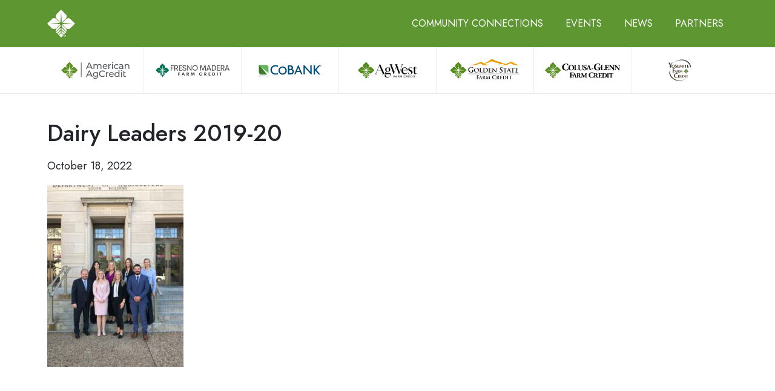

--- FILE ---
content_type: text/html; charset=UTF-8
request_url: https://farmcreditalliance.com/?attachment_id=1403
body_size: 7184
content:
<!doctype html>
<html lang="en-US">
<head>
    <meta charset="UTF-8">
    <meta name="viewport" content="width=device-width, initial-scale=1">
    <link rel="profile" href="//gmpg.org/xfn/11">

    <link rel="apple-touch-icon" sizes="180x180" href="/apple-touch-icon.png">
    <link rel="icon" type="image/png" sizes="32x32" href="/favicon-32x32.png">
    <link rel="icon" type="image/png" sizes="16x16" href="/favicon-16x16.png">
    <link rel="manifest" href="/site.webmanifest">
    <link rel="mask-icon" href="/safari-pinned-tab.svg" color="#5e9732">
    <meta name="msapplication-TileColor" content="#5e9732">
    <meta name="theme-color" content="#ffffff">

    <meta name='robots' content='index, follow, max-image-preview:large, max-snippet:-1, max-video-preview:-1' />
	<style>img:is([sizes="auto" i], [sizes^="auto," i]) { contain-intrinsic-size: 3000px 1500px }</style>
	
	<!-- This site is optimized with the Yoast SEO plugin v26.0 - https://yoast.com/wordpress/plugins/seo/ -->
	<title>Dairy Leaders 2019-20 - Farm Credit Alliance</title>
	<link rel="canonical" href="https://farmcreditalliance.com/" />
	<meta property="og:locale" content="en_US" />
	<meta property="og:type" content="article" />
	<meta property="og:title" content="Dairy Leaders 2019-20 - Farm Credit Alliance" />
	<meta property="og:description" content="Participants in the 2019-2020 California Leaders Program" />
	<meta property="og:url" content="https://farmcreditalliance.com/" />
	<meta property="og:site_name" content="Farm Credit Alliance" />
	<meta property="article:modified_time" content="2022-10-18T15:55:07+00:00" />
	<meta property="og:image" content="https://farmcreditalliance.com" />
	<meta property="og:image:width" content="1920" />
	<meta property="og:image:height" content="2560" />
	<meta property="og:image:type" content="image/jpeg" />
	<meta name="twitter:card" content="summary_large_image" />
	<script type="application/ld+json" class="yoast-schema-graph">{"@context":"https://schema.org","@graph":[{"@type":"WebPage","@id":"https://farmcreditalliance.com/","url":"https://farmcreditalliance.com/","name":"Dairy Leaders 2019-20 - Farm Credit Alliance","isPartOf":{"@id":"https://farmcreditalliance.com/#website"},"primaryImageOfPage":{"@id":"https://farmcreditalliance.com/#primaryimage"},"image":{"@id":"https://farmcreditalliance.com/#primaryimage"},"thumbnailUrl":"https://farmcreditalliance.com/wp-content/uploads/Dairy-Leaders-2019-20-scaled.jpeg","datePublished":"2022-10-18T15:54:27+00:00","dateModified":"2022-10-18T15:55:07+00:00","breadcrumb":{"@id":"https://farmcreditalliance.com/#breadcrumb"},"inLanguage":"en-US","potentialAction":[{"@type":"ReadAction","target":["https://farmcreditalliance.com/"]}]},{"@type":"ImageObject","inLanguage":"en-US","@id":"https://farmcreditalliance.com/#primaryimage","url":"https://farmcreditalliance.com/wp-content/uploads/Dairy-Leaders-2019-20-scaled.jpeg","contentUrl":"https://farmcreditalliance.com/wp-content/uploads/Dairy-Leaders-2019-20-scaled.jpeg","width":1920,"height":2560,"caption":"Participants in the 2019-2020 California Leaders Program"},{"@type":"BreadcrumbList","@id":"https://farmcreditalliance.com/#breadcrumb","itemListElement":[{"@type":"ListItem","position":1,"name":"Home","item":"https://farmcreditalliance.com/"},{"@type":"ListItem","position":2,"name":"Dairy Leaders 2019-20"}]},{"@type":"WebSite","@id":"https://farmcreditalliance.com/#website","url":"https://farmcreditalliance.com/","name":"Farm Credit Alliance","description":"Farm Credit West, CoBank, American AgCredit, Fresno Madera Farm Credit, Northwest Farm Credit Services, Golden State Farm Credit","potentialAction":[{"@type":"SearchAction","target":{"@type":"EntryPoint","urlTemplate":"https://farmcreditalliance.com/?s={search_term_string}"},"query-input":{"@type":"PropertyValueSpecification","valueRequired":true,"valueName":"search_term_string"}}],"inLanguage":"en-US"}]}</script>
	<!-- / Yoast SEO plugin. -->


<link rel='dns-prefetch' href='//www.googletagmanager.com' />
<link rel="alternate" type="application/rss+xml" title="Farm Credit Alliance &raquo; Feed" href="https://farmcreditalliance.com/feed/" />
<link rel="alternate" type="application/rss+xml" title="Farm Credit Alliance &raquo; Comments Feed" href="https://farmcreditalliance.com/comments/feed/" />
<link rel="alternate" type="application/rss+xml" title="Farm Credit Alliance &raquo; Dairy Leaders 2019-20 Comments Feed" href="https://farmcreditalliance.com/?attachment_id=1403/feed/" />
<script>
window._wpemojiSettings = {"baseUrl":"https:\/\/s.w.org\/images\/core\/emoji\/16.0.1\/72x72\/","ext":".png","svgUrl":"https:\/\/s.w.org\/images\/core\/emoji\/16.0.1\/svg\/","svgExt":".svg","source":{"concatemoji":"https:\/\/farmcreditalliance.com\/wp-includes\/js\/wp-emoji-release.min.js?ver=10b7edf3c7a0370d96a76a9afcc41a3e"}};
/*! This file is auto-generated */
!function(s,n){var o,i,e;function c(e){try{var t={supportTests:e,timestamp:(new Date).valueOf()};sessionStorage.setItem(o,JSON.stringify(t))}catch(e){}}function p(e,t,n){e.clearRect(0,0,e.canvas.width,e.canvas.height),e.fillText(t,0,0);var t=new Uint32Array(e.getImageData(0,0,e.canvas.width,e.canvas.height).data),a=(e.clearRect(0,0,e.canvas.width,e.canvas.height),e.fillText(n,0,0),new Uint32Array(e.getImageData(0,0,e.canvas.width,e.canvas.height).data));return t.every(function(e,t){return e===a[t]})}function u(e,t){e.clearRect(0,0,e.canvas.width,e.canvas.height),e.fillText(t,0,0);for(var n=e.getImageData(16,16,1,1),a=0;a<n.data.length;a++)if(0!==n.data[a])return!1;return!0}function f(e,t,n,a){switch(t){case"flag":return n(e,"\ud83c\udff3\ufe0f\u200d\u26a7\ufe0f","\ud83c\udff3\ufe0f\u200b\u26a7\ufe0f")?!1:!n(e,"\ud83c\udde8\ud83c\uddf6","\ud83c\udde8\u200b\ud83c\uddf6")&&!n(e,"\ud83c\udff4\udb40\udc67\udb40\udc62\udb40\udc65\udb40\udc6e\udb40\udc67\udb40\udc7f","\ud83c\udff4\u200b\udb40\udc67\u200b\udb40\udc62\u200b\udb40\udc65\u200b\udb40\udc6e\u200b\udb40\udc67\u200b\udb40\udc7f");case"emoji":return!a(e,"\ud83e\udedf")}return!1}function g(e,t,n,a){var r="undefined"!=typeof WorkerGlobalScope&&self instanceof WorkerGlobalScope?new OffscreenCanvas(300,150):s.createElement("canvas"),o=r.getContext("2d",{willReadFrequently:!0}),i=(o.textBaseline="top",o.font="600 32px Arial",{});return e.forEach(function(e){i[e]=t(o,e,n,a)}),i}function t(e){var t=s.createElement("script");t.src=e,t.defer=!0,s.head.appendChild(t)}"undefined"!=typeof Promise&&(o="wpEmojiSettingsSupports",i=["flag","emoji"],n.supports={everything:!0,everythingExceptFlag:!0},e=new Promise(function(e){s.addEventListener("DOMContentLoaded",e,{once:!0})}),new Promise(function(t){var n=function(){try{var e=JSON.parse(sessionStorage.getItem(o));if("object"==typeof e&&"number"==typeof e.timestamp&&(new Date).valueOf()<e.timestamp+604800&&"object"==typeof e.supportTests)return e.supportTests}catch(e){}return null}();if(!n){if("undefined"!=typeof Worker&&"undefined"!=typeof OffscreenCanvas&&"undefined"!=typeof URL&&URL.createObjectURL&&"undefined"!=typeof Blob)try{var e="postMessage("+g.toString()+"("+[JSON.stringify(i),f.toString(),p.toString(),u.toString()].join(",")+"));",a=new Blob([e],{type:"text/javascript"}),r=new Worker(URL.createObjectURL(a),{name:"wpTestEmojiSupports"});return void(r.onmessage=function(e){c(n=e.data),r.terminate(),t(n)})}catch(e){}c(n=g(i,f,p,u))}t(n)}).then(function(e){for(var t in e)n.supports[t]=e[t],n.supports.everything=n.supports.everything&&n.supports[t],"flag"!==t&&(n.supports.everythingExceptFlag=n.supports.everythingExceptFlag&&n.supports[t]);n.supports.everythingExceptFlag=n.supports.everythingExceptFlag&&!n.supports.flag,n.DOMReady=!1,n.readyCallback=function(){n.DOMReady=!0}}).then(function(){return e}).then(function(){var e;n.supports.everything||(n.readyCallback(),(e=n.source||{}).concatemoji?t(e.concatemoji):e.wpemoji&&e.twemoji&&(t(e.twemoji),t(e.wpemoji)))}))}((window,document),window._wpemojiSettings);
</script>
<style id='wp-emoji-styles-inline-css'>

	img.wp-smiley, img.emoji {
		display: inline !important;
		border: none !important;
		box-shadow: none !important;
		height: 1em !important;
		width: 1em !important;
		margin: 0 0.07em !important;
		vertical-align: -0.1em !important;
		background: none !important;
		padding: 0 !important;
	}
</style>
<link rel='stylesheet' id='wp-block-library-css' href='https://farmcreditalliance.com/wp-includes/css/dist/block-library/style.min.css?ver=10b7edf3c7a0370d96a76a9afcc41a3e' media='all' />
<style id='classic-theme-styles-inline-css'>
/*! This file is auto-generated */
.wp-block-button__link{color:#fff;background-color:#32373c;border-radius:9999px;box-shadow:none;text-decoration:none;padding:calc(.667em + 2px) calc(1.333em + 2px);font-size:1.125em}.wp-block-file__button{background:#32373c;color:#fff;text-decoration:none}
</style>
<style id='global-styles-inline-css'>
:root{--wp--preset--aspect-ratio--square: 1;--wp--preset--aspect-ratio--4-3: 4/3;--wp--preset--aspect-ratio--3-4: 3/4;--wp--preset--aspect-ratio--3-2: 3/2;--wp--preset--aspect-ratio--2-3: 2/3;--wp--preset--aspect-ratio--16-9: 16/9;--wp--preset--aspect-ratio--9-16: 9/16;--wp--preset--color--black: #000000;--wp--preset--color--cyan-bluish-gray: #abb8c3;--wp--preset--color--white: #ffffff;--wp--preset--color--pale-pink: #f78da7;--wp--preset--color--vivid-red: #cf2e2e;--wp--preset--color--luminous-vivid-orange: #ff6900;--wp--preset--color--luminous-vivid-amber: #fcb900;--wp--preset--color--light-green-cyan: #7bdcb5;--wp--preset--color--vivid-green-cyan: #00d084;--wp--preset--color--pale-cyan-blue: #8ed1fc;--wp--preset--color--vivid-cyan-blue: #0693e3;--wp--preset--color--vivid-purple: #9b51e0;--wp--preset--gradient--vivid-cyan-blue-to-vivid-purple: linear-gradient(135deg,rgba(6,147,227,1) 0%,rgb(155,81,224) 100%);--wp--preset--gradient--light-green-cyan-to-vivid-green-cyan: linear-gradient(135deg,rgb(122,220,180) 0%,rgb(0,208,130) 100%);--wp--preset--gradient--luminous-vivid-amber-to-luminous-vivid-orange: linear-gradient(135deg,rgba(252,185,0,1) 0%,rgba(255,105,0,1) 100%);--wp--preset--gradient--luminous-vivid-orange-to-vivid-red: linear-gradient(135deg,rgba(255,105,0,1) 0%,rgb(207,46,46) 100%);--wp--preset--gradient--very-light-gray-to-cyan-bluish-gray: linear-gradient(135deg,rgb(238,238,238) 0%,rgb(169,184,195) 100%);--wp--preset--gradient--cool-to-warm-spectrum: linear-gradient(135deg,rgb(74,234,220) 0%,rgb(151,120,209) 20%,rgb(207,42,186) 40%,rgb(238,44,130) 60%,rgb(251,105,98) 80%,rgb(254,248,76) 100%);--wp--preset--gradient--blush-light-purple: linear-gradient(135deg,rgb(255,206,236) 0%,rgb(152,150,240) 100%);--wp--preset--gradient--blush-bordeaux: linear-gradient(135deg,rgb(254,205,165) 0%,rgb(254,45,45) 50%,rgb(107,0,62) 100%);--wp--preset--gradient--luminous-dusk: linear-gradient(135deg,rgb(255,203,112) 0%,rgb(199,81,192) 50%,rgb(65,88,208) 100%);--wp--preset--gradient--pale-ocean: linear-gradient(135deg,rgb(255,245,203) 0%,rgb(182,227,212) 50%,rgb(51,167,181) 100%);--wp--preset--gradient--electric-grass: linear-gradient(135deg,rgb(202,248,128) 0%,rgb(113,206,126) 100%);--wp--preset--gradient--midnight: linear-gradient(135deg,rgb(2,3,129) 0%,rgb(40,116,252) 100%);--wp--preset--font-size--small: 13px;--wp--preset--font-size--medium: 20px;--wp--preset--font-size--large: 36px;--wp--preset--font-size--x-large: 42px;--wp--preset--spacing--20: 0.44rem;--wp--preset--spacing--30: 0.67rem;--wp--preset--spacing--40: 1rem;--wp--preset--spacing--50: 1.5rem;--wp--preset--spacing--60: 2.25rem;--wp--preset--spacing--70: 3.38rem;--wp--preset--spacing--80: 5.06rem;--wp--preset--shadow--natural: 6px 6px 9px rgba(0, 0, 0, 0.2);--wp--preset--shadow--deep: 12px 12px 50px rgba(0, 0, 0, 0.4);--wp--preset--shadow--sharp: 6px 6px 0px rgba(0, 0, 0, 0.2);--wp--preset--shadow--outlined: 6px 6px 0px -3px rgba(255, 255, 255, 1), 6px 6px rgba(0, 0, 0, 1);--wp--preset--shadow--crisp: 6px 6px 0px rgba(0, 0, 0, 1);}:where(.is-layout-flex){gap: 0.5em;}:where(.is-layout-grid){gap: 0.5em;}body .is-layout-flex{display: flex;}.is-layout-flex{flex-wrap: wrap;align-items: center;}.is-layout-flex > :is(*, div){margin: 0;}body .is-layout-grid{display: grid;}.is-layout-grid > :is(*, div){margin: 0;}:where(.wp-block-columns.is-layout-flex){gap: 2em;}:where(.wp-block-columns.is-layout-grid){gap: 2em;}:where(.wp-block-post-template.is-layout-flex){gap: 1.25em;}:where(.wp-block-post-template.is-layout-grid){gap: 1.25em;}.has-black-color{color: var(--wp--preset--color--black) !important;}.has-cyan-bluish-gray-color{color: var(--wp--preset--color--cyan-bluish-gray) !important;}.has-white-color{color: var(--wp--preset--color--white) !important;}.has-pale-pink-color{color: var(--wp--preset--color--pale-pink) !important;}.has-vivid-red-color{color: var(--wp--preset--color--vivid-red) !important;}.has-luminous-vivid-orange-color{color: var(--wp--preset--color--luminous-vivid-orange) !important;}.has-luminous-vivid-amber-color{color: var(--wp--preset--color--luminous-vivid-amber) !important;}.has-light-green-cyan-color{color: var(--wp--preset--color--light-green-cyan) !important;}.has-vivid-green-cyan-color{color: var(--wp--preset--color--vivid-green-cyan) !important;}.has-pale-cyan-blue-color{color: var(--wp--preset--color--pale-cyan-blue) !important;}.has-vivid-cyan-blue-color{color: var(--wp--preset--color--vivid-cyan-blue) !important;}.has-vivid-purple-color{color: var(--wp--preset--color--vivid-purple) !important;}.has-black-background-color{background-color: var(--wp--preset--color--black) !important;}.has-cyan-bluish-gray-background-color{background-color: var(--wp--preset--color--cyan-bluish-gray) !important;}.has-white-background-color{background-color: var(--wp--preset--color--white) !important;}.has-pale-pink-background-color{background-color: var(--wp--preset--color--pale-pink) !important;}.has-vivid-red-background-color{background-color: var(--wp--preset--color--vivid-red) !important;}.has-luminous-vivid-orange-background-color{background-color: var(--wp--preset--color--luminous-vivid-orange) !important;}.has-luminous-vivid-amber-background-color{background-color: var(--wp--preset--color--luminous-vivid-amber) !important;}.has-light-green-cyan-background-color{background-color: var(--wp--preset--color--light-green-cyan) !important;}.has-vivid-green-cyan-background-color{background-color: var(--wp--preset--color--vivid-green-cyan) !important;}.has-pale-cyan-blue-background-color{background-color: var(--wp--preset--color--pale-cyan-blue) !important;}.has-vivid-cyan-blue-background-color{background-color: var(--wp--preset--color--vivid-cyan-blue) !important;}.has-vivid-purple-background-color{background-color: var(--wp--preset--color--vivid-purple) !important;}.has-black-border-color{border-color: var(--wp--preset--color--black) !important;}.has-cyan-bluish-gray-border-color{border-color: var(--wp--preset--color--cyan-bluish-gray) !important;}.has-white-border-color{border-color: var(--wp--preset--color--white) !important;}.has-pale-pink-border-color{border-color: var(--wp--preset--color--pale-pink) !important;}.has-vivid-red-border-color{border-color: var(--wp--preset--color--vivid-red) !important;}.has-luminous-vivid-orange-border-color{border-color: var(--wp--preset--color--luminous-vivid-orange) !important;}.has-luminous-vivid-amber-border-color{border-color: var(--wp--preset--color--luminous-vivid-amber) !important;}.has-light-green-cyan-border-color{border-color: var(--wp--preset--color--light-green-cyan) !important;}.has-vivid-green-cyan-border-color{border-color: var(--wp--preset--color--vivid-green-cyan) !important;}.has-pale-cyan-blue-border-color{border-color: var(--wp--preset--color--pale-cyan-blue) !important;}.has-vivid-cyan-blue-border-color{border-color: var(--wp--preset--color--vivid-cyan-blue) !important;}.has-vivid-purple-border-color{border-color: var(--wp--preset--color--vivid-purple) !important;}.has-vivid-cyan-blue-to-vivid-purple-gradient-background{background: var(--wp--preset--gradient--vivid-cyan-blue-to-vivid-purple) !important;}.has-light-green-cyan-to-vivid-green-cyan-gradient-background{background: var(--wp--preset--gradient--light-green-cyan-to-vivid-green-cyan) !important;}.has-luminous-vivid-amber-to-luminous-vivid-orange-gradient-background{background: var(--wp--preset--gradient--luminous-vivid-amber-to-luminous-vivid-orange) !important;}.has-luminous-vivid-orange-to-vivid-red-gradient-background{background: var(--wp--preset--gradient--luminous-vivid-orange-to-vivid-red) !important;}.has-very-light-gray-to-cyan-bluish-gray-gradient-background{background: var(--wp--preset--gradient--very-light-gray-to-cyan-bluish-gray) !important;}.has-cool-to-warm-spectrum-gradient-background{background: var(--wp--preset--gradient--cool-to-warm-spectrum) !important;}.has-blush-light-purple-gradient-background{background: var(--wp--preset--gradient--blush-light-purple) !important;}.has-blush-bordeaux-gradient-background{background: var(--wp--preset--gradient--blush-bordeaux) !important;}.has-luminous-dusk-gradient-background{background: var(--wp--preset--gradient--luminous-dusk) !important;}.has-pale-ocean-gradient-background{background: var(--wp--preset--gradient--pale-ocean) !important;}.has-electric-grass-gradient-background{background: var(--wp--preset--gradient--electric-grass) !important;}.has-midnight-gradient-background{background: var(--wp--preset--gradient--midnight) !important;}.has-small-font-size{font-size: var(--wp--preset--font-size--small) !important;}.has-medium-font-size{font-size: var(--wp--preset--font-size--medium) !important;}.has-large-font-size{font-size: var(--wp--preset--font-size--large) !important;}.has-x-large-font-size{font-size: var(--wp--preset--font-size--x-large) !important;}
:where(.wp-block-post-template.is-layout-flex){gap: 1.25em;}:where(.wp-block-post-template.is-layout-grid){gap: 1.25em;}
:where(.wp-block-columns.is-layout-flex){gap: 2em;}:where(.wp-block-columns.is-layout-grid){gap: 2em;}
:root :where(.wp-block-pullquote){font-size: 1.5em;line-height: 1.6;}
</style>
<link rel='stylesheet' id='wml_client_style-css' href='https://farmcreditalliance.com/wp-content/plugins/wp-masonry-layout/css/wmlc_client.css?ver=10b7edf3c7a0370d96a76a9afcc41a3e' media='all' />
<link rel='stylesheet' id='fca-main-css' href='https://farmcreditalliance.com/wp-content/themes/fca/style.css?ver=01.30.2023' media='all' />
<link rel='stylesheet' id='bootstrap-css' href='https://farmcreditalliance.com/wp-content/themes/fca/assets/css/bootstrap.min.css?ver=5.2.2' media='all' />
<link rel='stylesheet' id='fancybox-css' href='https://farmcreditalliance.com/wp-content/themes/fca/assets/css/fancybox.min.css?ver=4.0.0' media='all' />
<link rel='stylesheet' id='fca-css' href='https://farmcreditalliance.com/wp-content/themes/fca/assets/css/styles.css?ver=01.30.2023' media='all' />
<script src="https://farmcreditalliance.com/wp-includes/js/jquery/jquery.min.js?ver=3.7.1" id="jquery-core-js"></script>
<script src="https://farmcreditalliance.com/wp-includes/js/jquery/jquery-migrate.min.js?ver=3.4.1" id="jquery-migrate-js"></script>
<script src="https://farmcreditalliance.com/wp-content/plugins/wp-masonry-layout/js/wmljs.js?ver=10b7edf3c7a0370d96a76a9afcc41a3e" id="wmljs-js"></script>
<script src="https://farmcreditalliance.com/wp-content/plugins/wp-masonry-layout/js/jquery.infinitescroll.min.js?ver=10b7edf3c7a0370d96a76a9afcc41a3e" id="wml_infinity_scroll-js"></script>
<script src="https://farmcreditalliance.com/wp-content/themes/fca/assets/js/bootstrap.bundle.min.js?ver=5.2.2" id="bootstrap-js"></script>
<script src="https://farmcreditalliance.com/wp-content/themes/fca/assets/js/fancybox.umd.js?ver=4.0.0" id="fancybox-js"></script>

<!-- Google tag (gtag.js) snippet added by Site Kit -->
<!-- Google Analytics snippet added by Site Kit -->
<script src="https://www.googletagmanager.com/gtag/js?id=GT-M3KMVDR" id="google_gtagjs-js" async></script>
<script id="google_gtagjs-js-after">
window.dataLayer = window.dataLayer || [];function gtag(){dataLayer.push(arguments);}
gtag("set","linker",{"domains":["farmcreditalliance.com"]});
gtag("js", new Date());
gtag("set", "developer_id.dZTNiMT", true);
gtag("config", "GT-M3KMVDR");
</script>
<link rel="https://api.w.org/" href="https://farmcreditalliance.com/wp-json/" /><link rel="alternate" title="JSON" type="application/json" href="https://farmcreditalliance.com/wp-json/wp/v2/media/1403" /><link rel="EditURI" type="application/rsd+xml" title="RSD" href="https://farmcreditalliance.com/xmlrpc.php?rsd" />
<link rel="alternate" title="oEmbed (JSON)" type="application/json+oembed" href="https://farmcreditalliance.com/wp-json/oembed/1.0/embed?url=https%3A%2F%2Ffarmcreditalliance.com%2F%3Fattachment_id%3D1403" />
<link rel="alternate" title="oEmbed (XML)" type="text/xml+oembed" href="https://farmcreditalliance.com/wp-json/oembed/1.0/embed?url=https%3A%2F%2Ffarmcreditalliance.com%2F%3Fattachment_id%3D1403&#038;format=xml" />
<meta name="generator" content="Site Kit by Google 1.162.1" /></head>

<body data-rsssl=1 class="attachment wp-singular attachment-template-default single single-attachment postid-1403 attachmentid-1403 attachment-jpeg wp-theme-fca no-sidebar attachment-dairy-leaders-2019-20">
<div id="page" class="site">
    <header class="primary-header">
        <div class="container primary-header__top">
            <div class="row">
                <div class="col-auto primary-header__left">
                    <a href="https://farmcreditalliance.com" class="primary-header__logo">
                        <svg class="fca-biostar" xmlns="//www.w3.org/2000/svg" viewBox="0 0 138 138" width="138" height="138"><path fill="#ffffff" d="M87.58 129.56c.72 0 1.38-.05 1.38-.91 0-.69-.64-.83-1.23-.83h-1.17v1.74h1.02Zm-1.02 3.16h-.86v-5.62h2.15c1.32 0 1.99.5 1.99 1.6 0 1-.64 1.44-1.45 1.55l1.59 2.47h-.96l-1.48-2.44h-.99v2.44Zm1.03 1.25c2.22 0 3.96-1.73 3.96-4.07s-1.74-4.04-3.96-4.04-3.97 1.75-3.97 4.04 1.74 4.07 3.97 4.07m-4.95-4.07c0-2.8 2.28-4.85 4.95-4.85s4.94 2.05 4.94 4.85-2.28 4.87-4.94 4.87-4.95-2.05-4.95-4.87m-11.88-26.57 16.33 15.79c-1.59 1.6-3.21 3.24-4.81 4.88l-12.21-12.35.69-8.32Zm-3.52 0-16.33 15.79c1.6 1.6 3.22 3.24 4.82 4.88l12.2-12.35-.69-8.32Zm1.72 25.77-1.04-13.35-10.07 10.43c6.1 6.32 11.2 11.82 11.2 11.82l11.33-11.84-10.51-10.37-.91 13.31Zm2.34-39.22 22.81 21.96c-.72 1.18-3.33 3.85-4.89 5.18L70.78 98.01l.52-8.13Zm-5.03 0-22.81 21.96c.72 1.18 3.33 3.85 4.88 5.18l18.45-19.01-.52-8.13Zm6.16-15.29 19.93 19.34s6.04 7.46 3.39 15.03L71.82 84.29l.6-9.7Zm-6.76 0L45.73 93.6s-6.04 7.46-3.38 15.05L66.3 84.26l-.63-9.66ZM138 69.21l-22.38-22.57s-9.93-8.67-19.45-1.67c-9.52 7.01-21.51 20.89-21.51 20.89l50.42 2.99-50.42 3.69 19.08 19.87s11.47 9.23 20.41-.14c8.96-9.37 23.84-23.06 23.84-23.06M68.95 0 46.3 22.29s-8.72 9.9-1.69 19.37c7.03 9.5 20.97 21.44 20.97 21.44l3.45-50.14 3.25 50.13 19.94-19.01s9.26-11.43-.14-20.33C82.68 14.84 68.95 0 68.95 0M0 69.05l22.38 22.58s9.93 8.68 19.45 1.67 21.52-20.89 21.52-20.89l-50.42-3.54 50.42-3.13-19.09-19.87s-11.47-9.23-20.42.14C14.89 55.37 0 69.05 0 69.05" /></svg>
                    </a>
                </div>

                <div class="col primary-header__right">
                    <nav class="primary-navigation">
                        <div class="menu-main-menu-container"><ul id="primary-menu" class="menu"><li id="menu-item-435" class="menu-item menu-item-type-post_type menu-item-object-page menu-item-435"><a href="https://farmcreditalliance.com/community-connections/">Community Connections</a></li>
<li id="menu-item-444" class="menu-item menu-item-type-post_type menu-item-object-page menu-item-444"><a href="https://farmcreditalliance.com/events/">Events</a></li>
<li id="menu-item-448" class="menu-item menu-item-type-post_type menu-item-object-page menu-item-448"><a href="https://farmcreditalliance.com/news/">News</a></li>
<li id="menu-item-479" class="menu-item menu-item-type-post_type menu-item-object-page menu-item-479"><a href="https://farmcreditalliance.com/partners/">Partners</a></li>
</ul></div>                    </nav>

                    <button class="menu-toggle" aria-controls="primary-menu" aria-expanded="false" data-fancybox="mobile-menu" data-src="#mobile-menu">
                        <svg class="icon--menu" xmlns="//www.w3.org/2000/svg" width="24" height="24" viewBox="0 0 24 24"><path d="M 2 5 L 2 7 L 22 7 L 22 5 L 2 5 z M 2 11 L 2 13 L 22 13 L 22 11 L 2 11 z M 2 17 L 2 19 L 22 19 L 22 17 L 2 17 z"></path></svg>
                    </button>
                                    </div>
            </div>
        </div>

        <div class="header__partner-logos">
            <div class="container">
                <ul class="row g-0">
                    <li class="col">
                        <a href="//www.agloan.com/" target="_blank">
                            <img src="https://farmcreditalliance.com/wp-content/themes/fca/assets/img/partner-logos/American-AgCredit.svg" alt="American AgCredit">
                        </a>
                    </li>
                    <li class="col">
                        <a href="//www.fmfarmcredit.com/" target="_blank">
                            <img src="https://farmcreditalliance.com/wp-content/themes/fca/assets/img/partner-logos/Fresno-Madera-Farm-Credit.svg" alt="Fresno Madera Farm Credit">
                        </a>
                    </li>
                    <li class="col partner__cobank">
                        <a href="//cobank.com/" target="_blank">
                            <img src="https://farmcreditalliance.com/wp-content/themes/fca/assets/img/partner-logos/CoBank.svg" alt="CoBANK">
                        </a>
                    </li>
                    <li class="col">
                        <a href="//farmcreditwest.com/" target="_blank">
                            <img src="https://farmcreditalliance.com/wp-content/themes/fca/assets/img/partner-logos/AgWest-Farm-Credit.svg" alt="AgWest Farm Credit">
                        </a>
                    </li>
                    <li class="col">
                        <a href="//goldenstatefarmcredit.com/" target="_blank">
                            <img src="https://farmcreditalliance.com/wp-content/themes/fca/assets/img/partner-logos/Golden-State-Farm-Credit.svg" alt="Golden State Farm Credit">
                        </a>
                    </li>
                    <li class="col">
                        <a href="//fcscolusaglenn.com/" target="_blank">
                            <img src="https://farmcreditalliance.com/wp-content/themes/fca/assets/img/partner-logos/Colusa-Glenn-Farm-Credit.svg" alt="Colusa-Glenn Farm Credit">
                        </a>
                    </li>
                    <li class="col partner__yosemite">
                        <a href="//www.yosemitefarmcredit.com/" target="_blank">
                            <img src="https://farmcreditalliance.com/wp-content/themes/fca/assets/img/partner-logos/Yosemite-Farm-Credit.svg" alt="Yosemite Farm Credit">
                        </a>
                    </li>
                </ul>
            </div>
        </div>
    </header>

    <main id="primary" class="site-main">

        <div class="container">
            
<article id="post-1403" class="post-1403 attachment type-attachment status-inherit hentry">
    
    <header class="entry-header">
        <h1 class="entry-title">Dairy Leaders 2019-20</h1>
        <p class="entry-date">
            October 18, 2022        </p>
    </header><!-- .entry-header -->

    <div class="entry-content">
        <p class="attachment"><a href='https://farmcreditalliance.com/wp-content/uploads/Dairy-Leaders-2019-20-scaled.jpeg'><img fetchpriority="high" decoding="async" width="225" height="300" src="https://farmcreditalliance.com/wp-content/uploads/Dairy-Leaders-2019-20-225x300.jpeg" class="attachment-medium size-medium" alt="" srcset="https://farmcreditalliance.com/wp-content/uploads/Dairy-Leaders-2019-20-225x300.jpeg 225w, https://farmcreditalliance.com/wp-content/uploads/Dairy-Leaders-2019-20-768x1024.jpeg 768w, https://farmcreditalliance.com/wp-content/uploads/Dairy-Leaders-2019-20-1152x1536.jpeg 1152w, https://farmcreditalliance.com/wp-content/uploads/Dairy-Leaders-2019-20-1536x2048.jpeg 1536w, https://farmcreditalliance.com/wp-content/uploads/Dairy-Leaders-2019-20-scaled.jpeg 1920w" sizes="(max-width: 225px) 100vw, 225px" /></a></p>
    </div><!-- .entry-content -->

    </article><!-- #post-1403 -->
        </div>

    </main><!-- #main -->

    <footer class="primary-footer">
        <div class="container">
            <div class="row">
                <div class="col primary-footer__left">
                    <p class="footer__copyright">
                        &copy; 2010-2026 Farm Credit Alliance
                    </p>
                </div>

                <div class="col primary-footer__right">
                    <p class="footer__credit">
                        <a href="https://root.marketing">site by root</a>
                    </p>
                </div>
            </div>
        </div>
    </footer>
    
</div><!-- #page -->

<div id="mobile-menu" class="mobile-menu__wrapper" style="display:none;">
    <div id="mobile-menu__primary-links" class="menu"><ul>
<li class="page_item page-item-1129"><a href="https://farmcreditalliance.com/accessibility-statement/">Accessibility Statement</a></li>
<li class="page_item page-item-433"><a href="https://farmcreditalliance.com/community-connections/">Community Connections</a></li>
<li class="page_item page-item-441"><a href="https://farmcreditalliance.com/events/">Events</a></li>
<li class="page_item page-item-455"><a href="https://farmcreditalliance.com/partners/">Farm Credit System Partners</a></li>
<li class="page_item page-item-4"><a href="https://farmcreditalliance.com/">Home</a></li>
<li class="page_item page-item-446"><a href="https://farmcreditalliance.com/news/">News</a></li>
</ul></div>

    </div>

<script type="speculationrules">
{"prefetch":[{"source":"document","where":{"and":[{"href_matches":"\/*"},{"not":{"href_matches":["\/wp-*.php","\/wp-admin\/*","\/wp-content\/uploads\/*","\/wp-content\/*","\/wp-content\/plugins\/*","\/wp-content\/themes\/fca\/*","\/*\\?(.+)"]}},{"not":{"selector_matches":"a[rel~=\"nofollow\"]"}},{"not":{"selector_matches":".no-prefetch, .no-prefetch a"}}]},"eagerness":"conservative"}]}
</script>
<script src="https://farmcreditalliance.com/wp-includes/js/imagesloaded.min.js?ver=5.0.0" id="imagesloaded-js"></script>
<script src="https://farmcreditalliance.com/wp-includes/js/masonry.min.js?ver=4.2.2" id="masonry-js"></script>
<script src="https://farmcreditalliance.com/wp-content/themes/fca/assets/js/scripts.js?ver=01.30.2023" id="fca-js"></script>

</body>
</html>
<!--
Performance optimized by W3 Total Cache. Learn more: https://www.boldgrid.com/w3-total-cache/

Page Caching using Disk: Enhanced (SSL caching disabled) 

Served from: farmcreditalliance.com @ 2026-01-17 13:09:10 by W3 Total Cache
-->

--- FILE ---
content_type: text/css
request_url: https://farmcreditalliance.com/wp-content/themes/fca/style.css?ver=01.30.2023
body_size: 207
content:
/*!
Theme Name:     Farm Credit Alliance
Theme URI:      https://farmcreditalliance.com/
Author:         Eric Husted
Author URI:     https://root.marketing
Description:    
Version:        1.0.0

fca is based on Underscores https://underscores.me/, (C) 2012-2020 Automattic, Inc.
Underscores is distributed under the terms of the GNU GPL v2 or later.
*/

/* Main styles are in /assets/css/styles.css */

--- FILE ---
content_type: text/css
request_url: https://farmcreditalliance.com/wp-content/themes/fca/assets/css/styles.css?ver=01.30.2023
body_size: 4345
content:
/* Free alternative to Futura */
@import url('https://fonts.googleapis.com/css2?family=Jost:wght@300;400;500;700&display=swap');

html {
    font-size: 10px;
    overflow-y: scroll;
}

body {
    font-family: 'Jost', sans-serif;
    font-size: 1.6rem;
}

body.compensate-for-scrollbar {
    padding-right: 0;
}

.fancybox__content :focus:not(.carousel__button.is-close) {
    outline: none;
}

.site-main a {
    color: #5e9732;
}

@media (max-width: 575px) {
    .container {
        padding-right: calc(var(--bs-gutter-x) * 1.5);
        padding-left: calc(var(--bs-gutter-x) * 1.5);
    }
}

/*****************************************************************************
* Primary Header
*****************************************************************************/

.primary-header {
    background-color: #5e9732;
    position: fixed;
    top: 0;
    left: 0;
    right: 0;
    z-index: 50;
}

body.admin-bar .primary-header {
    top: 32px;
}

.primary-header__top {
    padding-top: 1em;
    padding-bottom: 1em;
}

.primary-header__logo {
    display: inline-block;
    text-decoration: none;
}

.primary-header__logo svg {
    max-width: 46px;
    height: auto;
}

.primary-header__right {
    text-align: right;
    align-self: center;
}

#primary-menu {
    margin: 0;
    padding: 0;
    list-style: none;
}

#primary-menu li {
    display: inline-block;
    margin: 0 0.5em;
}

#primary-menu li:last-child {
    margin-right: 0;
}

#primary-menu a {
    color: #fff;
    text-decoration: none;
    text-transform: uppercase;
    display: block;
    padding: 0 0.5em;
    transition: color 0.1s ease-in-out;
}

#primary-menu a:hover,
#primary-menu a:focus {
    color: #000;
}

.menu-toggle {
    display: none;
    background-color: transparent;
    border: none;
    width: 46px;
    height: 46px;
    padding: 0;
}

.menu-toggle svg {
    fill: #fff;
}

@media (min-width: 992px) {
    #page {
        padding-top: 149px;
    }
}

@media (min-width: 768px) and (max-width: 991px) {
    #page {
        padding-top: 137px;
    }
}



@media (max-width: 767px) {
    .menu-toggle {
        display: inline-block;
    }

    .primary-navigation {
        display: none;
    }

    #page {
        padding-top: 78px;
    }
}

@media (max-width: 782px) {
    body.admin-bar .primary-header {
        top: 46px;
    }
}

/*****************************************************************************
* Primary Header - Partner Logos
*****************************************************************************/

.header__partner-logos {
    background-color: #fff;
    border-bottom: 1px solid #ebebeb;
}

.header__partner-logos ul {
    margin-bottom: 0;
    padding: 0;
    list-style: none;
}

.header__partner-logos li {
    border-right: 1px solid #eeeeee;
}

.header__partner-logos li:last-child {
    border-right: none;
}

.header__partner-logos a {
    display: block;
    height: 100%;
    align-self: center;
    display: flex;
    justify-content: center;
    padding: 1em;
    transition: background-color 0.1s ease-in-out;
}

.header__partner-logos a:hover,
.header__partner-logos a:focus {
    background-color: #e3e3e3;
}

.header__partner-logos img {
    max-width: 100%;
    max-height: 44px;
}

@media (min-width: 1400px) {
    .header__partner-logos a {
        padding-bottom: 0.6em;
    }
}

@media (max-width: 991px) {
    .partner__yosemite img {
        max-height: 26px;
    }
}

@media (max-width: 767px) {
    .header__partner-logos {
        display: none;
    }
}

/*****************************************************************************
* Mobile Menu
*****************************************************************************/

#mobile-menu {
    width: 100%;
    height: 100%;
}

#mobile-menu__primary-links {
    margin: 0;
    padding: 0;
}

#mobile-menu__primary-links > li {
    list-style: none;
}

#mobile-menu__primary-links ul {
    margin-left: 0.5em;
}

#mobile-menu__primary-links a {
    font-size: 1.8rem;
    display: block;
    color: #000;
    text-decoration: none;
    padding: 0.10em 0;
}

/*****************************************************************************
* Primary Footer
*****************************************************************************/

.primary-footer {
    background-color: #333333;
    color: #fff;
    padding: 2.5em 0 1.5em 0;
    font-size: 1.4rem;
    font-weight: 300;
}

.primary-footer__right {
    text-align: right;
}

.footer__credit a {
    color: #ffffff;
    text-decoration: none;
    opacity: 0.6;
    transition: opacity 0.1s ease-in-out;
}

.footer__credit a:hover,
.footer__credit a:focus {
    opacity: 0.9;
}

/*****************************************************************************
* Home Sections
*****************************************************************************/

.home section h2 {
    font-size: 4.6rem;
    font-weight: 600;
    color: #000;
    margin-bottom: 0.15em;
}

.home section p {
    font-size: 2.0rem;
    font-weight: 400;
    color: #000;
}

.section__banner-photo {
    position: relative;
    max-height: 600px;
}

.section__banner-photo::before {
    content: ' ';
    padding-top: 27%;
    display: block;
}

.banner-photo__content {
    position: absolute;
    top: 0;
    left: 0;
    right: 0;
    bottom: 0;
    display: flex;
    align-items: center;
}

.section__banner-photo {
    background-size: cover;
    background-repeat: no-repeat;
    background-position: center bottom;
}

/** Community Driven *********************************************************/

section.community-driven .section__banner-photo {
    background-image: url('/wp-content/uploads/2022/11/section-photo-01.jpg');
}

section.community-driven .section__banner-photo::before {
    padding-top: 45.25%;
}

section.community-driven h2 {
    font-size: 5.4rem;
}

section.community-driven h2 span {
    display: block;
}

section.community-driven p {
    max-width: 600px;
    font-weight: 500;
}

/** We Are *******************************************************************/

section.we-are {
    padding-top: 4em;
    padding-bottom: 4em;
    text-align: center;
}

section.we-are .fca-biostar {
    margin-bottom: 1em;
}

section.we-are p {
    max-width: 840px;
    margin: 0 auto;
    font-weight: 500;
}

/** Community Connections ****************************************************/

section.community-connections__posts {
    padding-top: 6em;
    padding-bottom: 4em;
}

section.community-connections .section__banner-photo {
    background-image: url('/wp-content/uploads/2022/11/section-photo-02.jpg');
    background-position: center 70%;
}

section.community-connections .section__banner-photo .container {
    position: relative;
    z-index: 10;
    padding-top: 3.5em;
    padding-bottom: 3.5em;
}

section.community-connections .section__banner-photo .container::after {
    content: ' ';
    position: absolute;
    top: 0;
    left: -100%;
    width: calc(100% + 38em);
    height: 100%;
    background-color: #000;
    opacity: 0.65;
    z-index: -1;
}

section.community-connections .section__banner-photo h2,
section.community-connections .section__banner-photo p {
    color: #fff;
}

.community-graph {
    box-shadow: 0 0 16px rgba(0, 0, 0, 0.5);
    padding: 1.5em;
    max-width: 480px;
    margin: 0 auto 1em auto;
}

.community-graph img {
    width: 100%;
    height: auto;
}

.community-connections__posts .posts-list {
    margin-bottom: 0;
}

.community-connections__posts .posts-list li {
    max-width: 440px;
    margin-bottom: 2em;
    margin-top: 0;
}

.community-connections__posts .posts-list li:last-child {
    margin-bottom: 0.8em;
}

.community-connections__posts .posts-list li .content {
    box-shadow: none;
    border-bottom: 1px solid #000;
    padding: 0 0 0.5em 0;
}

.community-connections__posts .posts-list .title {
    font-size: 2.8rem;
}

.community-connections__posts .title a {
    color: #528f41;
}

.community-connections__posts .excerpt {
    color: #000;
    font-size: 1.8rem;
    font-weight: 500;
    line-height: 1.4;
}

.community-connections__posts .continue-reading a {
    color: #528f41;
    font-size: 1.5rem;
}

.community-connections__posts .see-all a {
    color: #528f41;
    text-transform: uppercase;
    text-decoration: none;
    font-size: 1.6rem;
    font-weight: 500;
    transition: color 0.1s ease-in-out;
}

.community-connections__posts .see-all a:hover,
.community-connections__posts .see-all a:focus {
    color: #000;
}

@media (min-width: 768px) {
    .community-connections__posts .col-right {
        padding-left: 3em;
    }
}

@media (max-width: 767px) {
    .home section.community-connections__posts {
        padding-top: 3em;
    }
    
    .community-connections__posts .posts-list li {
        max-width: 100%;
    }

    .community-connections__posts .posts-list {
        margin-top: 2em;
    }
}

/** Events *******************************************************************/

section.events .section__banner-photo {
    background-image: url('/wp-content/uploads/2022/11/section-photo-03.jpg');
    background-position: center 70%;
}

section.events .section__banner-photo .container {
    position: relative;
    z-index: 10;
    padding-top: 3.5em;
    padding-bottom: 3.5em;
}

section.events .section__banner-photo .container::after {
    content: ' ';
    position: absolute;
    top: 0;
    left: -100%;
    width: calc(100% + 38em);
    height: 100%;
    background-color: #000;
    opacity: 0.65;
    z-index: -1;
}

section.events .section__banner-photo h2,
section.events .section__banner-photo p {
    color: #fff;
}

section.events_posts {
    padding-top: 3.5em;
    padding-bottom: 5em;
}

section.events_posts .event-box-wrapper {
    margin-bottom: 1em;
    margin-top: 2em;
}

section.events_posts .see-all a {
    color: #528f41;
    text-transform: uppercase;
    text-decoration: none;
    font-size: 1.6rem;
    font-weight: 500;
    transition: color 0.1s ease-in-out;
}

section.events_posts .see-all a:hover,
section.events_posts .see-all a:focus {
    color: #000;
}

@media (max-width: 767px) {
    section.events_posts .event-box-wrapper {
        margin-top: 0;
        margin-bottom: 0.5em;
    }

    section.events_posts {
        padding-top: 1.5em;
        padding-bottom: 2em;
    }
}

/** News *********************************************************************/

section.news .section__banner-photo {
    background-image: url('/wp-content/uploads/2022/11/section-photo-04.jpg');
    background-position: center center;
}

section.news .section__banner-photo::before {
    padding-top: 27%;
}

section.news .section__banner-photo .container {
    position: relative;
    z-index: 10;
    padding-top: 3.5em;
    padding-bottom: 3.5em;
}

section.news .section__banner-photo h2,
section.news .section__banner-photo p {
    color: #fff;
}

section.news .section__banner-photo .container::after {
    content: ' ';
    position: absolute;
    top: 0;
    left: -100%;
    width: calc(100% + 38em);
    height: 100%;
    background-color: #000;
    opacity: 0.65;
    z-index: -1;
}

section.news_posts {
    padding-top: 3.5em;
    padding-bottom: 1em;
}

section.news_posts .post-box-wrapper {
    margin-bottom: 0.4em;
}

section.news_posts a {
    color: #528f41;
}

section.news_posts .see-all {
    text-align: center;
}

section.news_posts .see-all a {
    display: inline-block;
    text-transform: uppercase;
    color: #000;
    font-size: 2.2rem;
    text-decoration: none;
    font-weight: 500;
    border: 1px solid #000;
    padding: 0.75em 2em;
    line-height: 1;
    transition: all 0.05s ease-in-out;
}

section.news_posts .see-all a:hover,
section.news_posts .see-all a:focus {
    background: #528f41;
    color: #fff;
    border-color: #528f41;
}

section.news_posts .excerpt {
    font-size: 1.7rem;
    font-weight: 500;
}

section.news_posts .continue-reading {
    font-size: 1.5rem;
}

@media (max-width: 767px) {
    section.news_posts .post-box-wrapper {
        margin-bottom: 1.5em;
    }

    .home .news_posts .posts-list {
        margin-bottom: 2em;
    }
}

/** FCS Partners *************************************************************/

section.fcs-partners {
    padding-top: 4em;
    padding-bottom: 4em;
}

section.fcs-partners .intro-content h2 {
    text-align: center;
}

section.fcs-partners .intro-content p {
    text-align: center;
    margin: 0 auto;
    max-width: 940px;
    font-weight: 500;
}

section.fcs-partners .intro-content {
    margin-bottom: 4em;
}

.banner-photo__inner-content {
    max-width: 526px;
}

@media (max-width: 1199px) {
    section.community-connections .section__banner-photo .container,
    section.events .section__banner-photo .container,
    section.news .section__banner-photo .container {
        padding-top: 1.5em;
        padding-bottom: 1.5em;
    }
}

@media (max-width: 991px) {
    .section__banner-photo::before {
        display: none;
    }

    .banner-photo__content {
        position: relative;
        padding-top: 2em;
        padding-bottom: 2em;
    }
}

@media (max-width: 767px) {
    section.community-driven .section__banner-photo {
        background-position: center center;
    }

    section.fcs-partners {
        padding-bottom: 0;
    }

    .home .partner-box__container {
        margin-bottom: 1em;
    }

    .home section h2 {
        font-size: 3.4rem;
    }

    .home section p {
        font-size: 2.0rem;
    }

    .home .community-driven h2 {
        font-size: 3.4rem;
        color: #fff;
    }

    .home .community-driven p {
        color: #fff;
    }

    .banner-photo__content {
        padding-top: 2em;
        padding-bottom: 2em;
        background-color: rgba(0, 0, 0, 0.65);
    }

    section.community-connections .section__banner-photo .container::after,
    section.events .section__banner-photo .container::after,
    section.news .section__banner-photo .container::after {
        display: none;
    }
}

/*****************************************************************************
* Posts - Global
*****************************************************************************/
.single article {
    padding-top: 3em;
}

.entry-title {
    font-size: 3.8rem;
    font-weight: 500;
    margin-bottom: 0.5em;
}

.entry-date {
    font-size: 1.8rem;
    margin-bottom: 1em;
}

.entry-content {
    font-size: 1.8rem;

    padding-bottom: 3em;
}

.entry-content p {
    margin-bottom: 1.5em;
}

.entry-content .alignleft {
    margin: 0.4em 1.5em 1.5em 0;
}

.entry-content .alignright {
    margin: 0.4em 0 1.5em 1.5em;
}

.alignleft {
    float: left;
}

.alignright {
    float: right;
}

.single .post-thumbnail {
    margin-bottom: 2em;
}

.single .post-thumbnail img {
    width: 100%;
    height: auto;
}

.single .entry-content ul {
    margin-left: 1.25em;
    margin-bottom: 1em;
}

.pagination-wrap {
    margin: 2em 0 4em 0;
    text-align: center;
}

.pagination-list {
    margin: 0;
    padding: 0;
    list-style: none;
}

.pagination-list li {
    display: inline-block;
    font-size: 2.0rem;
    margin: 0 0.25em 0;
}

.pagination-list span,
.pagination-list a {
    display: block;
    padding: 0.25em 0.75em;
    text-align: center;
}

.pagination-list span {
    background-color: #5e9732;
    color: #fff;
}

.pagination-list a {
    text-decoration: none;
    background-color: #eee;
    transition: background-color 0.1s ease-in-out,
                color 0.1s ease-in-out;
    color: #000;
}

.pagination-list a.next,
.pagination-list a.prev {
    padding-left: 0.5em;
    padding-right: 0.5em;
}

.pagination-list a:hover,
.pagination-list a:focus {
    background-color: #5e9732;
    color: #fff;
}

.pagination-list a svg {
    transition: fill 0.1s ease-in-out;
}

.pagination-list a:hover svg,
.pagination-list a:focus svg {
    fill: #fff;
}

.posts-list {
    padding: 0;
    list-style: none;
    margin-bottom: 4em;
}

.posts-list li .content {
    background-color: #fff;
    box-shadow: 0 0 16px rgba(0, 0, 0, 0.4);
    padding: 2em;
    height: 100%;
    display: flex;
    flex-direction: column;
}

.posts-list .date {
    margin-bottom: 0.5em;
    text-transform: uppercase;
}

.posts-list .title {
    font-size: 2.4rem;
    line-height: 1.2;
    font-weight: 500;
    margin-bottom: 0.5em;
}

.posts-list .title a {
    text-decoration: none;
    display: block;
    transition: color 0.1s ease-in-out;
}

.posts-list .title a:hover,
.posts-list .title a:focus {
    color: #000;
}

.posts-list .excerpt {
    flex-grow: 1;
}

.posts-list .continue-reading {
    margin: 0.5em 0 0 0;
    text-transform: uppercase;
}

.posts-list .continue-reading a {
    display: block;
    font-weight: 500;
    text-decoration: none;
    transition: color 0.1s ease-in-out;
}

.posts-list .continue-reading a:hover,
.posts-list .continue-reading a:focus {
    color: #000;
}

.posts-list svg {
    width: 14px;
    height: auto;
    display: inline-block;
    vertical-align: middle;
    top: -2px;
    position: relative;
    margin-right: 0.15em;
}

.posts-list svg path {
    transition: fill 0.1s ease-in-out;
}

.posts-list .continue-reading a:hover svg path,
.posts-list .continue-reading a:focus svg path {
    fill: #000;
}


@media (max-width: 767px) {
    .alignleft,
    .entry-content .alignleft,
    .alignright,
    .entry-content .alignright {
        float: none;
        display: block;
        max-width: 100%;
        height: auto;
        margin: 0 auto 1em auto;
    }
}

/*****************************************************************************
* Pages - Global
*****************************************************************************/

.banner-photo-header {
    position: relative;
    max-height: 400px;
}

.banner-photo-header::before {
    content: ' ';
    padding-top: 27%;
    display: block;
}

.banner-photo-header h2 {
    font-size: 4.6rem;
    font-weight: 600;
    margin-bottom: 0.15em;
}

.banner-photo-header p {
    font-size: 2.0rem;
    font-weight: 400;
}

.banner-photo-header__content {
    position: absolute;
    top: 0;
    left: 0;
    right: 0;
    bottom: 0;
    display: flex;
    align-items: center;
}

.banner-photo-header__inner-content {
    max-width: 580px;
    position: relative;
    padding-top: 2.5em;
    padding-bottom: 2.5em;
    z-index: 15;
    padding-right: 2em;
}

.banner-photo-header__inner-content::after {
    content: ' ';
    position: absolute;
    top: 0;
    right: 0;
    left: -300%;
    width: 400%;
    height: 100%;
    background-color: #000;
    opacity: 0.65;
    z-index: -1;
}

.banner-photo-header__inner-content h2,
.banner-photo-header__inner-content p {
    color: #fff;
}

@media (max-width: 1199px) {
    .banner-photo-header::before {
        display: none;
    }

    .banner-photo-header__content {
        position: relative;
    }
}

@media (max-width: 767px) {
    .banner-photo-header__inner-content::after {
        display: none;
    }

    .banner-photo-header__content {
        background-color: rgba(0, 0, 0, 0.65);
        text-align: center;
    }

    .banner-photo-header__inner-content {
        max-width: 100%;
        padding-right: 0;
    }

    .banner-photo-header h2 {
        font-size: 3.2rem;
    }
}

/*****************************************************************************
* Pages - Community Connections
*****************************************************************************/

.page-community-connections .banner-photo-header {
    background-image: url('/wp-content/uploads/2022/11/section-photo-02.jpg');
    background-position: center 70%;
    background-size: cover;
    background-repeat: no-repeat;
    margin-bottom: 4em;
}

@media (max-width: 767px) {
    .page-community-connections .posts-list li {
        margin-bottom: 2em;
    }
}

/*****************************************************************************
* Pages - Events
*****************************************************************************/

.page-events .banner-photo-header {
    background-image: url('/wp-content/uploads/2022/11/section-photo-03.jpg');
    background-position: center 75%;
    background-size: cover;
    background-repeat: no-repeat;
    margin-bottom: 4em;
}

.page-events .events-list {
    margin-bottom: 3em;
}

.event-box-wrapper {
    margin-bottom: 3em;
}

.event-box-details {
    border-bottom: 1px solid #000;
    padding-bottom: 2em;
    height: 100%;
}

.event-box-details .event-date {
    font-size: 1.8rem;
}

.event-box-details .event-title {
    color: #5e9732;
    font-weight: 500;
    font-size: 2.6rem;
    margin-bottom: 0.25em;
    line-height: 1.2;
}

.event-box-details .event-location {
    font-size: 1.8rem;
    margin-bottom: 0;
    font-weight: 500;
    line-height: 1.2;
}

@media (max-width: 767px) {
    .event-box-wrapper {
        margin-bottom: 0em;
    }

    .event-box-details {
        padding-bottom: 1.5em;
        padding-top: 1em;
    }


}

@media (max-width: 575px) {
    .page-events .event-title {
        font-size: 2.2rem;
    }
}

/*****************************************************************************
* Pages - News
*****************************************************************************/

.page-news .banner-photo-header {
    background-image: url('/wp-content/uploads/2022/11/section-photo-04.jpg');
    background-position: center 70%;
    background-size: cover;
    background-repeat: no-repeat;
    margin-bottom: 4em;
}

@media (max-width: 767px) {
    .page-news .posts-list li {
        margin-bottom: 2em;
    }

    .single-post .entry-title {
        font-size: 2.8rem;
    }
}

/*****************************************************************************
* Pages - Partners
*****************************************************************************/

.page-partners .intro-content {
    text-align: center;
    padding-top: 4em;
    padding-bottom: 5em;
}

.page-partners .intro-content h2 {
    font-size: 4.6rem;
    font-weight: 600;
    text-transform: uppercase;
    margin-bottom: 1em;
}

.page-partners .intro-content p {
    font-size: 2.4rem;
    max-width: 840px;
    margin: 0 auto;
    font-weight: 500;
}

.partner-box__container {
    justify-content: center;
    margin-bottom: 5em;
}

.partner-box {
    margin-bottom: 0.3em;
}

.partner-box__inner {
    box-shadow: 0 0 16px rgba(0, 0, 0, 0.2);
    padding: 1.5em 1.5em 1em 1.5em;
    height: 100%;
    display: flex;
    flex-direction: column;
}

.partner-box__logo {
    display: block;
    text-align: center;
}

.partner-box__logo img {
    max-width: 100%;
    max-height: 50px;
}

.cobank .partner-box__logo img {
    margin-top: 4px;
}

.partner-box__phone-website {
    margin-top: auto;
    display: flex;
}

.partner-box__phone {
    flex: 0 0 50%;
    margin: 0;
}

.partner-box__website {
    flex: 0 0 50%;
    text-align: right;
    margin: 0;
}

.partner-box__phone a,
.partner-box__website a {
    position: relative;
    display: inline-block;
    padding-left: 1.5em;
    text-decoration: none;
    transition: color 0.1s ease-in-out;
    color: #5e9732;
    font-size: 1.6rem;
    font-weight: 400;
}

.partner-box__phone a:hover,
.partner-box__website a:hover,
.partner-box__phone a:focus,
.partner-box__website a:focus {
    color: #000;
}

.partner-box__phone a:hover::before,
.partner-box__phone a:focus::before {
    background-image: url("data:image/svg+xml,%3Csvg xmlns='http://www.w3.org/2000/svg' width='24' height='24' viewBox='0 0 24 24'%3E%3Cpath fill='%23000000' d='M19.22 15.25l-2.52-0.29c-0.61-0.07-1.21 0.14-1.64 0.57l-1.85 1.85c-1.419-0.72-2.706-1.659-3.818-2.772 C8.279 13.496 7.34 12.209 6.62 10.79l1.85-1.85C8.9 8.51 9.11 7.91 9.04 7.3L8.75 4.78C8.63 3.77 7.78 3.01 6.76 3.01H5.03 c-1.13 0-2.07 0.94-2 2.07c0.265 4.269 2.104 8.108 4.943 10.947c2.839 2.839 6.678 4.678 10.947 4.943c1.13 0.07 2.07-0.87 2.07-2 v-1.73C20.99 16.22 20.23 15.37 19.22 15.25z'%3E%3C/path%3E%3C/svg%3E");
}

.partner-box__website a:hover::before,
.partner-box__website a:focus::before {
    background-image: url("data:image/svg+xml,%3Csvg xmlns='http://www.w3.org/2000/svg' width='24' height='24' viewBox='0 0 24 24'%3E%3Cpath fill='%23000000' d='M 19.980469 2.9902344 A 1.0001 1.0001 0 0 0 19.869141 3 L 15 3 A 1.0001 1.0001 0 1 0 15 5 L 17.585938 5 L 8.2929688 14.292969 A 1.0001 1.0001 0 1 0 9.7070312 15.707031 L 19 6.4140625 L 19 9 A 1.0001 1.0001 0 1 0 21 9 L 21 4.1269531 A 1.0001 1.0001 0 0 0 19.980469 2.9902344 z M 5 3 C 3.9069372 3 3 3.9069372 3 5 L 3 19 C 3 20.093063 3.9069372 21 5 21 L 19 21 C 20.093063 21 21 20.093063 21 19 L 21 13 A 1.0001 1.0001 0 1 0 19 13 L 19 19 L 5 19 L 5 5 L 11 5 A 1.0001 1.0001 0 1 0 11 3 L 5 3 z'%3E%3C/path%3E%3C/svg%3E");
}

.partner-box__phone a::before,
.partner-box__website a::before {
    content: ' ';
    width: 20px;
    height: 20px;
    display: block;
    background-size: cover;
    background-repeat: no-repeat;
    position: absolute;
    left: 0;
    top: 50%;
    transform: translateY(-50%);
}

.partner-box__phone a::before {
    background-image: url("data:image/svg+xml,%3Csvg xmlns='http://www.w3.org/2000/svg' width='24' height='24' viewBox='0 0 24 24'%3E%3Cpath fill='%235e9732' d='M19.22 15.25l-2.52-0.29c-0.61-0.07-1.21 0.14-1.64 0.57l-1.85 1.85c-1.419-0.72-2.706-1.659-3.818-2.772 C8.279 13.496 7.34 12.209 6.62 10.79l1.85-1.85C8.9 8.51 9.11 7.91 9.04 7.3L8.75 4.78C8.63 3.77 7.78 3.01 6.76 3.01H5.03 c-1.13 0-2.07 0.94-2 2.07c0.265 4.269 2.104 8.108 4.943 10.947c2.839 2.839 6.678 4.678 10.947 4.943c1.13 0.07 2.07-0.87 2.07-2 v-1.73C20.99 16.22 20.23 15.37 19.22 15.25z'%3E%3C/path%3E%3C/svg%3E");
}

.partner-box__website a::before {
    background-image: url("data:image/svg+xml,%3Csvg xmlns='http://www.w3.org/2000/svg' width='24' height='24' viewBox='0 0 24 24'%3E%3Cpath fill='%235e9732' d='M 19.980469 2.9902344 A 1.0001 1.0001 0 0 0 19.869141 3 L 15 3 A 1.0001 1.0001 0 1 0 15 5 L 17.585938 5 L 8.2929688 14.292969 A 1.0001 1.0001 0 1 0 9.7070312 15.707031 L 19 6.4140625 L 19 9 A 1.0001 1.0001 0 1 0 21 9 L 21 4.1269531 A 1.0001 1.0001 0 0 0 19.980469 2.9902344 z M 5 3 C 3.9069372 3 3 3.9069372 3 5 L 3 19 C 3 20.093063 3.9069372 21 5 21 L 19 21 C 20.093063 21 21 20.093063 21 19 L 21 13 A 1.0001 1.0001 0 1 0 19 13 L 19 19 L 5 19 L 5 5 L 11 5 A 1.0001 1.0001 0 1 0 11 3 L 5 3 z'%3E%3C/path%3E%3C/svg%3E");
}

.partner-box__map {
    padding: 1em;
    margin-bottom: 0.5em;
}

.partner-box__map img {
    max-width: 100%;
    height: auto;
}

.partner-box__map a {
    display: block;
    position: relative;
}

.partner-box__map a::after {
    content: ' ';
    width: 48px;
    height: 48px;
    display: block;
    position: absolute;
    right: 0;
    bottom: 0;
    background-size: cover;
    background-repeat: no-repeat;
    background-image: url("data:image/svg+xml,%3Csvg xmlns='http://www.w3.org/2000/svg' width='48' height='48' viewBox='0 0 64 64'%3E%3Cpath fill='%23a9a9a9' d='M 27 9 C 17.075 9 9 17.075 9 27 C 9 36.925 17.075 45 27 45 C 31.129213 45 34.9263 43.587367 37.966797 41.240234 L 51.048828 54.322266 C 51.952828 55.226266 53.418266 55.226266 54.322266 54.322266 C 55.226266 53.418266 55.226266 51.952828 54.322266 51.048828 L 41.240234 37.966797 C 43.587367 34.9263 45 31.129213 45 27 C 45 17.075 36.925 9 27 9 z M 27 13 C 34.719 13 41 19.281 41 27 C 41 34.719 34.719 41 27 41 C 19.281 41 13 34.719 13 27 C 13 19.281 19.281 13 27 13 z M 27 18 C 25.896 18 25 18.947187 25 20.117188 L 25 25 L 20.117188 25 C 18.947187 25 18 25.896 18 27 C 18 28.104 18.947187 29 20.117188 29 L 25 29 L 25 33.882812 C 25 35.052813 25.896 36 27 36 C 28.104 36 29 35.052813 29 33.882812 L 29 29 L 33.882812 29 C 35.052813 29 36 28.104 36 27 C 36 25.896 35.052813 25 33.882812 25 L 29 25 L 29 20.117188 C 29 18.947187 28.104 18 27 18 z'%3E%3C/path%3E%3C/svg%3E");
}

#counties-map {
    max-width: 1140px;
    width: 100%;
    
}

#counties-map .row {
    align-items: center;
}

#counties-map .col-counties-map img {
    max-width: 100%;
    height: auto;
}

.partner-legend {
    margin: 0 0 2em 0;
    padding: 0;
    list-style: none;
}

.partner-legend li {
    font-size: 2.0rem;
    position: relative;
    font-weight: 500;
    padding-left: 1.5em;
    line-height: 1;
    margin-bottom: 0.5em;
}

.partner-legend li span {
    display: block;
    width: 18px;
    height: 18px;
    position: absolute;
    top: 50%;
    left: 0;
    transform: translateY(-55%);
}

@media (max-width: 767px) {
    .page-partners .intro-content h2 {
        font-size: 2.6rem;
    }

    .page-partners .intro-content p {
        font-size: 1.9rem;
    }

    .partner-box {
        margin-bottom: 2em;
    }

    .partner-box__map img {
        width: 100%;
        max-width: 240px;
        height: auto;
        margin: 0 auto;
        display: block;
    }
}

--- FILE ---
content_type: image/svg+xml
request_url: https://farmcreditalliance.com/wp-content/themes/fca/assets/img/partner-logos/AgWest-Farm-Credit.svg
body_size: 2046
content:
<?xml version="1.0" encoding="UTF-8"?>
<svg id="a" data-name="Layer 1" xmlns="http://www.w3.org/2000/svg" width="1017.2" height="389" viewBox="0 0 1017.2 389">
  <defs>
    <style>
      .d {
        fill: #528917;
      }
    </style>
  </defs>
  <g>
    <path d="M459.3,234.1c4.8,10.8,7.3,14.1,12.9,14.1h1.2v2.7h-44.3v-2.7h2.8c6.6,0,8-5.1,4.3-13.3l-15.2-35h-59.2l-15.2,35.5c-3.8,9.1-1.7,12.8,4.3,12.8h2.5v2.7h-25.6v-2.7h1c5.7,0,8.6-2.1,13.5-13.5l56.2-130.2h3l57.8,129.6Zm-40-38.4l-28.1-64.4-27.5,64.4h55.6Z"/>
    <path d="M550.5,124.9c-3.8-10.5-6.5-13.9-13.1-13.9h-1v-2.7h44.3v2.7h-2.7c-6.5,0-8,4.3-4.8,13.3l34,96.1,26-79.4-5.9-16.1c-3.8-10.5-6.5-13.9-13.3-13.9h-.8v-2.7h44.1v2.7h-2.7c-6.3,0-8,4.3-4.8,13.3l34.4,96.9,32.7-97.3c2.8-8.6,1.7-12.9-4.8-12.9h-2.7v-2.7h25.9v2.7h-.8c-6.3,0-9.3,3-12.9,13.3l-44.5,128.4h-3l-38.4-104.7-35.5,104.7h-2.8l-47.1-127.8h0Z"/>
    <path d="M854.2,233c0-8.3-3.6-15-21.3-23.6-17.6-8.5-22.8-17.5-22.8-29.1s12.6-27.5,33.4-27.5,19.2,3.5,24.9,7.8v19h-1.7l-1-3.8c-3-12.9-9.1-20.1-22.4-20.1s-17.1,5.8-17.1,15.6,3.8,13.5,21.9,22.1c18.1,8.5,24.1,18.4,24.1,31.9s-15.9,28.7-36.7,28.7-20.1-3.2-26.8-7.8v-19.6h1.9l1,3.5c3,12,9.5,21.1,23.7,21.1s18.8-7.6,18.8-18.1Z"/>
    <path d="M936.9,155.8l-2.1,8.1h-23.9v65.2c0,9.7,3.2,14.1,10.5,14.1s11-1.7,15.4-5.8l1.3,1.3c-6.5,8.8-16.7,14.1-26.4,14.1s-20.9-7.2-20.9-22.2v-66.5h-12.3v-1.5c12.8-6.6,22.4-15.2,30.6-25.9h1.5v19.2h26.4Z"/>
    <path d="M511.9,153.2c5.8,0,11.3,1.2,16.2,3h24.3l3.1,8.1h-15.1c5.5,5.7,8.7,13.2,8.7,21.5,0,18.5-15.9,32.9-37.2,32.9s-10-1-14.5-2.5c-7.4,3.2-10.5,6.8-10.5,11.2s2.5,6.6,13.4,6.6h26.6c23.7,0,32.7,11.7,32.7,27.2s-24.5,39.7-53.1,39.7-38.7-11.2-38.7-24.9,8.1-18.9,21.5-25.1c-11.5-2.3-15.5-9-15.5-16.2s7.9-14.7,20.4-19.7c-11.7-5.5-19.4-16.2-19.4-29.1,0-18.5,16-32.7,37.2-32.7v-.2Zm2,139.7c23.7,0,37.6-9,37.6-26.2s-8-15.1-24.9-15.1h-28.2c-2.3,0-4.2-.2-6-.4-9.2,6.2-11.3,12.8-11.3,19.2,0,13,9.5,22.5,32.9,22.5h0Zm-2-77.3c10.7,0,17.7-10.4,17.7-29.9s-7-29.9-17.7-29.9-17.7,10.4-17.7,29.9,7,29.9,17.7,29.9Z"/>
    <path d="M768.3,241.9c-10.8,0-20.4-4-26.5-11.5-6.6-8.1-10-19.8-10.1-33.8l71.2,.8c-3.5-25.7-17.4-37.3-25.7-41.1-5.6-2.7-12.2-3.8-19.4-3.6-18.6,0-33.9,9.7-41.7,25.2h0c-3.7,7.3-5.8,15.9-5.8,25.5,0,29.9,19.9,50.3,47.5,50.3s33.8-10.8,41.8-27.4l-1.9-1c-6.3,11-17.3,16.6-29.4,16.6h0Zm-8-82.6c15.1,0,26.3,14.7,26.3,30.3s-.5,3.3-3.2,3.3h-51.7c.4-24.2,12.7-33.6,28.6-33.6Z"/>
    <g>
      <polygon points="597.2 301.6 601.3 301.6 601.3 288.6 617.4 288.6 617.4 284.9 601.3 284.9 601.3 275 619.4 275 619.4 271.2 597.2 271.2 597.2 301.6"/>
      <path d="M633.7,270.9l-13.9,30.6h4.2l3.5-7.9h15.8l3.5,7.9h4.3l-13.9-30.6h-3.5Zm8,19h-12.5l6.3-14,6.2,14Z"/>
      <path d="M681.3,280.4c0-2.4-.9-4.6-2.4-6.1-1.9-1.9-5-3.1-8.7-3.1h-13.1v30.5h4.1v-11.6h8l8.7,11.6h5l-9.2-12.3c5-1.1,7.8-4.3,7.8-9h0Zm-20.2-5.3h8.9c4.5,0,7.3,2,7.3,5.6s-2.8,5.8-7.4,5.8h-8.8v-11.4h0Z"/>
      <polygon points="704.9 287.1 694.3 271.2 690.3 271.2 690.3 301.6 694.3 301.6 694.3 278.3 704.7 293.5 705.2 293.5 715.5 278.3 715.5 301.6 719.6 301.6 719.6 271.2 715.7 271.2 704.9 287.1"/>
      <path d="M768.5,294.1c-2.7,2.5-5.2,4.2-9.4,4.2-6.3,0-11.2-5.2-11.2-12s4.8-11.9,11.2-11.9,6.2,1.2,9.1,4l.3,.3,2.7-3-.3-.3c-2.7-2.5-5.9-4.8-11.9-4.8-8.7,0-15.4,6.9-15.4,15.8h0c0,9,6.6,15.8,15.2,15.8s9.6-2.7,12.1-5.3l.3-.3-2.7-2.7-.3,.3h0Z"/>
      <path d="M803.3,280.4c0-2.4-.9-4.6-2.4-6.1-1.9-1.9-5-3.1-8.7-3.1h-13.1v30.5h4.1v-11.6h8l8.6,11.6h5l-9.2-12.3c5-1.1,7.8-4.3,7.8-9h0Zm-20.2-5.3h8.9c4.5,0,7.3,2,7.3,5.6s-2.8,5.8-7.4,5.8h-8.8v-11.4h0Z"/>
      <polygon points="815.6 288.2 831.9 288.2 831.9 284.4 815.6 284.4 815.6 274.9 833.7 274.9 833.7 271.2 811.5 271.2 811.5 301.6 834 301.6 834 297.9 815.6 297.9 815.6 288.2"/>
      <path d="M852.4,271.2h-10.7v30.5h10.7c9.4,0,16.2-6.4,16.2-15.3s-6.8-15.1-16.2-15.1Zm0,26.7h-6.6v-22.9h6.6c7.1,0,12,4.7,12,11.5s-5,11.3-12,11.3Z"/>
      <rect x="876.2" y="271.2" width="4.1" height="30.5"/>
      <polygon points="887 271.2 887 275 897 275 897 301.6 901.1 301.6 901.1 275 911.1 275 911.1 271.2 887 271.2"/>
    </g>
  </g>
  <g id="b" data-name="Layer 1-2">
    <g id="c" data-name="Layer 2-2">
      <g>
        <path class="d" d="M231.7,300.3c1.3,0,2.4,0,2.4-1.6s-1.1-1.5-2.1-1.5h-2v3h1.8Zm-1.8,5.5h-1.5v-9.8h3.7c2.3,0,3.5,.9,3.5,2.8s-1.1,2.5-2.5,2.7l2.8,4.3h-1.7l-2.6-4.3h-1.7v4.3h0Zm1.8,2.2c3.9,0,6.9-3,6.9-7.1s-3-7.1-6.9-7.1-6.9,3-6.9,7.1,3,7.1,6.9,7.1m-8.6-7.1c0-4.9,4-8.5,8.6-8.5s8.6,3.6,8.6,8.5-4,8.5-8.6,8.5-8.6-3.6-8.6-8.5"/>
        <path class="d" d="M202.3,254.5l28.4,27.6c-2.8,2.8-5.6,5.7-8.4,8.5l-21.3-21.6s1.2-14.5,1.2-14.5Z"/>
        <path class="d" d="M196.2,254.5l-28.4,27.6c2.8,2.8,5.6,5.7,8.4,8.5l21.3-21.6s-1.2-14.5-1.2-14.5Z"/>
        <path class="d" d="M199.2,299.5l-1.8-23.3-17.5,18.2c10.6,11.1,19.5,20.7,19.5,20.7l19.7-20.7-18.3-18.1s-1.6,23.3-1.6,23.3Z"/>
        <path class="d" d="M203.3,231l39.7,38.4c-1.2,2.1-5.8,6.7-8.5,9l-32.1-33.2,.9-14.2h0Z"/>
        <path class="d" d="M194.5,231l-39.7,38.4c1.3,2.1,5.8,6.7,8.5,9l32.1-33.2-.9-14.2h0Z"/>
        <path class="d" d="M205.3,204.2l34.7,33.8s10.5,13,5.9,26.3l-41.7-43.1s1.1-17,1.1-17Z"/>
        <path class="d" d="M193.5,204.2l-34.7,33.2s-10.5,13-5.9,26.3l41.7-42.6s-1.1-16.9-1.1-16.9Z"/>
        <path class="d" d="M319.5,194.9l-39-39.4s-17.3-15.1-33.9-2.9c-16.6,12.2-37.5,36.5-37.5,36.5l87.8,5.2-87.8,6.4,33.2,34.7s20,16.1,35.5-.2c15.6-16.4,41.5-40.3,41.5-40.3"/>
        <path class="d" d="M199.2,73.9l-39.5,39s-15.2,17.3-2.9,33.9c12.2,16.6,36.5,37.5,36.5,37.5l6-87.6,5.7,87.6,34.7-33.2s16.1-20-.2-35.5c-16.4-15.6-40.3-41.5-40.3-41.5"/>
        <path class="d" d="M79.1,194.6l39,39.5s17.3,15.2,33.9,2.9c16.6-12.2,37.5-36.5,37.5-36.5l-87.8-6.2,87.8-5.5-33.2-34.7s-20-16.1-35.6,.2c-15.6,16.4-41.5,40.3-41.5,40.3"/>
      </g>
    </g>
  </g>
</svg>

--- FILE ---
content_type: image/svg+xml
request_url: https://farmcreditalliance.com/wp-content/themes/fca/assets/img/partner-logos/American-AgCredit.svg
body_size: 1819
content:
<?xml version="1.0" encoding="UTF-8"?>
<svg id="a" data-name="Layer 1" xmlns="http://www.w3.org/2000/svg" width="1098.4" height="389" viewBox="0 0 1098.4 389">
  <defs>
    <style>
      .d {
        fill: #5b8f22;
      }

      .e {
        fill: #53565a;
      }
    </style>
  </defs>
  <g id="b" data-name="Layer 1-2">
    <g id="c" data-name="Layer 2-2">
      <g>
        <path class="d" d="M206.7,300.3c1.3,0,2.4,0,2.4-1.6s-1.1-1.5-2.1-1.5h-2v3h1.8Zm-1.8,5.5h-1.5v-9.8h3.7c2.3,0,3.5,.9,3.5,2.8s-1.1,2.5-2.5,2.7l2.8,4.3h-1.7l-2.6-4.3h-1.7v4.3h0Zm1.8,2.2c3.9,0,6.9-3,6.9-7.1s-3-7.1-6.9-7.1-6.9,3-6.9,7.1,3,7.1,6.9,7.1m-8.6-7.1c0-4.9,4-8.5,8.6-8.5s8.6,3.6,8.6,8.5-4,8.5-8.6,8.5-8.6-3.6-8.6-8.5"/>
        <path class="d" d="M177.4,254.5l28.4,27.6c-2.8,2.8-5.6,5.7-8.4,8.5l-21.3-21.6s1.2-14.5,1.2-14.5Z"/>
        <path class="d" d="M171.3,254.5l-28.4,27.6c2.8,2.8,5.6,5.7,8.4,8.5l21.3-21.6s-1.2-14.5-1.2-14.5Z"/>
        <path class="d" d="M174.3,299.5l-1.8-23.3-17.5,18.2c10.6,11.1,19.5,20.7,19.5,20.7l19.7-20.7-18.3-18.1s-1.6,23.3-1.6,23.3Z"/>
        <path class="d" d="M178.3,231l39.7,38.4c-1.2,2.1-5.8,6.7-8.5,9l-32.1-33.2,.9-14.2h0Z"/>
        <path class="d" d="M169.6,231l-39.7,38.4c1.3,2.1,5.8,6.7,8.5,9l32.1-33.2-.9-14.2h0Z"/>
        <path class="d" d="M180.3,204.2l34.7,33.8s10.5,13,5.9,26.3l-41.7-43.1s1.1-17,1.1-17Z"/>
        <path class="d" d="M168.6,204.2l-34.7,33.2s-10.5,13-5.9,26.3l41.7-42.6s-1.1-16.9-1.1-16.9Z"/>
        <path class="d" d="M294.5,194.9l-39-39.4s-17.3-15.1-33.9-2.9c-16.6,12.2-37.5,36.5-37.5,36.5l87.8,5.2-87.8,6.4,33.2,34.7s20,16.1,35.5-.2c15.6-16.4,41.5-40.3,41.5-40.3"/>
        <path class="d" d="M174.2,73.9l-39.5,39s-15.2,17.3-2.9,33.9c12.2,16.6,36.5,37.5,36.5,37.5l6-87.6,5.7,87.6,34.7-33.2s16.1-20-.2-35.5c-16.4-15.6-40.3-41.5-40.3-41.5"/>
        <path class="d" d="M54.1,194.6l39,39.5s17.3,15.2,33.9,2.9c16.6-12.2,37.5-36.5,37.5-36.5l-87.8-6.2,87.8-5.5-33.2-34.7s-20-16.1-35.6,.2c-15.6,16.4-41.5,40.3-41.5,40.3"/>
      </g>
    </g>
  </g>
  <g>
    <g>
      <path class="e" d="M639.3,136v40.2h-12.7v-38.7c0-13.7-6.6-20.4-18.1-20.4s-21,8-21,23.2v36h-12.7v-38.7c0-13.7-6.6-20.4-18.1-20.4s-21,8-21,23.2v36h-12.7V106.3h12.1v10.4c5-7.1,13.6-11.1,24.1-11.1s19.6,4.2,24.2,12.9c5.3-7.9,15-12.9,26.9-12.9,17,0,28.6,9.7,28.6,30.3h0Z"/>
      <path class="e" d="M714.7,157.4l6.8,8.2c-6.2,7.4-15.8,11.3-27.4,11.3-22.5,0-37.6-14.9-37.6-35.7s14.8-35.6,35.1-35.6,34,13.4,34.4,34.2l-55.5,10.8c3.6,9.6,12.2,15.2,24,15.2s15-2.8,20.2-8.4h0Zm-45.9-16.8v1.3l44.7-8.4c-2.2-10-10.5-17.1-21.9-17.1s-22.8,9.6-22.8,24.2Z"/>
      <path class="e" d="M776.8,105.6v12.2c-1.1-.1-2-.1-2.9-.1-13.6,0-22,8.3-22,23.6v34.8h-12.7V106.3h12.1v11.7c4.5-8.2,13.2-12.4,25.4-12.4Z"/>
      <path class="e" d="M790.2,84.7c0-4.6,3.7-8.3,8.6-8.3s8.6,3.6,8.6,8-3.6,8.4-8.6,8.4-8.6-3.6-8.6-8.2Zm2.3,21.6h12.7v69.8h-12.7V106.3Z"/>
      <path class="e" d="M820.5,141.2c0-20.8,15.4-35.6,36.9-35.6s22.9,5.1,28.5,14.9l-9.6,6.2c-4.5-6.8-11.3-10-19-10-13.7,0-24,9.6-24,24.5s10.3,24.6,24,24.6,14.5-3.2,19-10l9.6,6.1c-5.5,9.7-15.9,15-28.5,15-21.5,0-36.9-14.9-36.9-35.7h0Z"/>
      <path class="e" d="M1044.2,136v40.2h-12.7v-38.7c0-13.7-6.8-20.4-18.8-20.4s-22.1,8-22.1,23.2v36h-12.7V106.3h12.1v10.5c5.1-7.1,14.1-11.2,25.2-11.2,17,0,29,9.7,29,30.3h0Z"/>
      <path class="e" d="M587.9,222.7v60.3c0,24.6-12.5,35.8-36.2,35.8s-25.7-3.6-33.3-10.4l6.1-9.7c6.5,5.5,16.6,9.1,26.9,9.1,16.5,0,24-7.6,24-23.5v-5.5c-6.1,7.2-15.2,10.8-25.2,10.8-20.2,0-35.5-13.7-35.5-33.9s15.3-33.7,35.5-33.7,19.9,3.8,25.8,11.5v-10.8h12Zm-12.4,33.1c0-13.6-10-22.7-24-22.7s-24.1,9.1-24.1,22.7,10,22.8,24.1,22.8,24-9.3,24-22.8Z"/>
      <path class="e" d="M604.2,246.4c0-27.3,20.8-47.2,48.9-47.2s26.6,4.9,35.1,14.4l-8.6,8.3c-7.1-7.5-15.8-10.9-26-10.9-20.8,0-36.2,15-36.2,35.4s15.4,35.4,36.2,35.4,18.8-3.6,26-11.1l8.6,8.3c-8.4,9.5-20.8,14.5-35.2,14.5-27.9,0-48.8-19.9-48.8-47.2Z"/>
      <path class="e" d="M742.7,222v12.2c-1.1-.1-2-.1-2.9-.1-13.6,0-22,8.3-22,23.6v34.8h-12.7v-69.8h12.1v11.7c4.5-8.2,13.2-12.4,25.4-12.4Z"/>
      <path class="e" d="M807.1,273.8l6.8,8.2c-6.2,7.4-15.8,11.3-27.4,11.3-22.5,0-37.6-14.9-37.6-35.7s14.8-35.6,35.1-35.6,34,13.4,34.4,34.2l-55.5,10.8c3.6,9.6,12.2,15.2,24,15.2s15-2.8,20.2-8.4h0Zm-45.9-16.8v1.3l44.7-8.4c-2.2-10-10.5-17.1-21.9-17.1s-22.8,9.6-22.8,24.2Z"/>
      <path class="e" d="M899.8,194.8v97.8h-12.1v-11.1c-5.7,7.9-14.6,11.9-24.9,11.9-20.4,0-35.3-14.4-35.3-35.7s14.9-35.6,35.3-35.6,18.6,3.7,24.4,11.2v-38.5h12.7Zm-12.5,62.9c0-14.9-10.2-24.5-23.5-24.5s-23.6,9.6-23.6,24.5,10.2,24.6,23.6,24.6,23.5-9.7,23.5-24.6Z"/>
      <path class="e" d="M921.5,201.1c0-4.6,3.7-8.3,8.6-8.3s8.6,3.6,8.6,8-3.6,8.4-8.6,8.4-8.6-3.6-8.6-8.2Zm2.3,21.6h12.7v69.8h-12.7v-69.8Z"/>
      <path class="e" d="M995.1,288.4c-3.8,3.3-9.6,4.9-15.3,4.9-14.1,0-22.1-7.8-22.1-21.9v-64h12.7v15.3h20v10.4h-20v37.8c0,7.5,3.8,11.7,10.9,11.7s7.2-1.2,9.9-3.3l4,9.1h0Z"/>
      <path class="e" d="M413.3,177.3l42.7-94.3h13.3l42.8,94.3h-14.1l-38.1-86.7h5.4l-38.1,86.7h-13.8Zm18.2-23.6l3.6-10.8h53.1l3.9,10.8h-60.7Z"/>
      <path class="e" d="M413.3,293.5l42.7-94.3h13.3l42.8,94.3h-14.1l-38.1-86.7h5.4l-38.1,86.7h-13.8Zm18.2-23.6l3.6-10.8h53.1l3.9,10.8h-60.7Z"/>
      <path class="e" d="M919.1,178.1c-5.3,0-10-.9-13.9-2.7-4-1.8-7.1-4.3-9.2-7.5-2.2-3.2-3.2-6.8-3.2-10.9s.9-7.4,2.8-10.5,4.8-5.7,9-7.5c4.2-1.9,9.8-2.8,16.9-2.8h22.6v9.3h-22.1c-6.5,0-10.8,1.1-13.1,3.2-2.3,2.2-3.4,4.8-3.4,7.8s1.4,6.3,4.2,8.4c2.8,2.1,6.6,3.2,11.6,3.2s9.1-1.1,12.7-3.2,6.3-5.3,7.9-9.4l2.6,8.9c-1.7,4.2-4.7,7.6-9,10-4.3,2.5-9.7,3.7-16.3,3.7h0Zm23.4-.8v-15.1l-.7-2.8v-25.7c0-5.5-1.6-9.7-4.8-12.7-3.2-3-8-4.5-14.3-4.5s-8.4,.7-12.4,2.1c-4.1,1.4-7.5,3.3-10.2,5.6l-5.4-9.7c3.7-3,8.1-5.2,13.3-6.8s10.6-2.4,16.2-2.4c9.8,0,17.3,2.4,22.6,7.1,5.3,4.8,7.9,12,7.9,21.8v43.1h-12.2Z"/>
    </g>
    <rect class="e" x="340.3" y="83" width="9" height="209.5"/>
  </g>
</svg>

--- FILE ---
content_type: image/svg+xml
request_url: https://farmcreditalliance.com/wp-content/themes/fca/assets/img/partner-logos/Colusa-Glenn-Farm-Credit.svg
body_size: 3608
content:
<?xml version="1.0" encoding="UTF-8"?>
<svg id="a" data-name="Layer 1" xmlns="http://www.w3.org/2000/svg" width="1154.1" height="389" viewBox="0 0 1154.1 389">
  <defs>
    <style>
      .d {
        fill: #5b8f22;
      }
    </style>
  </defs>
  <g id="b" data-name="Layer 1-2">
    <g id="c" data-name="Layer 2-2">
      <path d="M411.1,260.1c0,2.2,1.1,3.4,3.4,3.4h9c6.2,0,7.3-.6,9-6.7l.6-2.8c.6-1.1,3.9-1.1,4.5,0,0,3.9-.6,7.9-.6,12.4s0,9,.6,12.4c-.6,1.1-3.9,1.1-4.5,0l-.6-2.2c-1.1-5.6-2.2-6.7-9-6.7h-9c-3.4,0-3.4,.6-3.4,3.4v15.8c0,11.2,.6,11.8,6.2,12.4l4.5,.6c.6,.6,.6,3.4,0,3.9-7.3,0-12.9-.6-18.6-.6s-11.3,0-18.6,.6c-1.1-.6-1.1-3.4,0-3.9l3.9-.6c5.1-.6,6.2-1.7,6.2-12.4v-43.9c0-11.2-.6-11.8-6.2-12.9l-2.2-.6c-1.1-.6-1.1-3.9,0-3.9,5.1,0,11.3,.6,16.9,.6h24.8c7.3,0,14.1,0,15.8-.6v18.6c-.6,1.1-2.8,1.7-4.5,.6-1.1-5.1-2.2-7.9-3.4-9-2.2-2.2-5.6-3.9-11.8-3.9h-9c-2.6,0-3.9,1.7-3.9,5.1v21.4h0Z"/>
      <path d="M450,283.1c-2.2,0-2.8,0-3.4,2.2l-3.9,11.8c-.6,2.2-.6,2.8-.6,3.4s1.1,1.1,3.9,1.7l2.8,.6c.6,.6,.6,2.8,0,3.4-3.4,0-7.3,0-11.3-.6-3.4,0-5.6,.6-10.7,.6-1.1-.6-1.1-2.8-.6-3.4l2.8-.6c2.2-.6,4.5-1.1,6.2-5.1,1.7-3.9,3.4-9,6.2-16.3l9-24.7c2.2-6.2,3.9-10.1,3.9-12.9,5.1-1.1,8.5-6.2,9-6.2,1.1,0,1.7,.6,2.2,2.2,.6,2.8,2.2,6.7,4.5,14.1l13.5,39.9c2.2,6.2,2.8,8.4,6.7,9l3.9,.6c.6,.6,.6,2.8,0,3.4-5.1,0-10.1-.6-15.8-.6s-9,0-13.5,.6c-1.1-.6-1.1-2.8,0-3.4l3.4-.6c2.2-.6,2.8-1.1,2.8-1.7s-.6-3.4-1.7-6.7l-2.8-8.4c-.6-1.7-1.1-1.7-5.1-1.7h-11.8v-.6h0Zm11.8-5.1c2.2,0,2.8-.6,2.2-2.8l-2.8-8.4c-1.7-4.5-3.4-9.6-3.9-11.8-.6,2.2-2.8,7.9-4.5,12.4l-2.8,7.9c-1.1,2.8-.6,2.8,2.2,2.8h9.6Z"/>
      <path d="M497.8,255.6c0-10.1,0-11.2-4.5-11.8l-2.8-.6c-1.1-.6-1.1-2.8,0-3.4,7.9-.6,15.8-1.1,25.3-1.1s15.8,1.1,19.7,3.4c5.6,3.4,9,8.4,9,15.2s-6.2,12.9-10.7,15.2c-1.1,.6-1.1,1.1-.6,2.2,6.7,13.5,10.7,21.4,15.8,25.3,2.8,2.2,5.1,2.8,6.7,2.8,1.1,.6,1.1,2.2,.6,2.8-1.7,.6-5.1,1.1-7.9,1.1-9.6,0-15.2-3.4-19.7-10.7-3.4-5.6-5.6-10.1-7.9-15.8-1.1-2.8-2.8-3.4-5.6-3.4s-3.9,0-3.9,2.2v12.4c0,9.6,.6,10.1,5.1,10.7l2.8,.6c.6,.6,.6,2.8,0,3.4-5.6,0-10.1-.6-14.6-.6s-9.6,0-14.6,.6c-.6-.6-.6-2.8,0-3.4l2.8-.6c4.5-.6,5.1-1.7,5.1-10.7v-36h0Zm14.1,12.9c0,3.4,.6,3.9,6.2,3.9s5.6-1.1,7.9-2.8c1.7-1.7,3.4-5.1,3.4-10.7,0-9-5.6-15.2-13.5-15.2s-4.5,.6-4.5,5.1v19.7h.6Z"/>
      <path d="M556.9,242.6c-.6-.6-.6-3.4,.6-3.4,3.4,0,7.9,.6,12.9,.6s6.2,0,10.1-.6c0,6.2,3.4,12.4,7.9,21.9l6.7,14.1c1.1,2.2,4.5,8.4,6.2,10.7,1.1-2.2,2.8-5.6,5.6-11.8l5.1-11.2c5.1-10.7,7.3-15.8,9.6-24.7,4.5,.6,6.7,.6,10.1,.6s7.9,0,11.8-.6c1.1,.6,1.1,2.8,.6,3.4l-2.8,.6c-3.9,.6-6.2,1.7-6.2,7.3,0,20.8,0,32.1,.6,44.4,0,4.5,.6,7.3,4.5,7.9l3.4,.6c.6,.6,.6,3.4,0,3.4-4.5,0-9-.6-14.1-.6s-10.1,0-15.2,.6c-1.1-.6-1.1-2.8-.6-3.4l2.8-.6c4.5-.6,4.5-1.7,4.5-7.9v-38.2h0c-7.3,16.3-15.8,33.2-22.5,50.1-.6,.6-1.1,.6-2.2,.6s-2.2,0-2.8-.6c-3.9-12.4-16.3-37.7-21.9-50.6h0c-.6,6.7-.6,11.2-.6,16.3v23.1c0,5.1,.6,6.7,4.5,7.3l3.9,.6c.6,.6,.6,2.8,0,3.4-3.9,0-7.9-.6-11.8-.6s-7.3,0-11.3,.6c-1.1-.6-1.1-2.8-.6-3.4l1.7-.6c5.1-1.1,5.6-1.7,6.2-7.9,.6-5.1,.6-13.5,1.7-23.6,.6-6.7,.6-15.2,.6-20.3s-2.2-7.3-6.2-7.9l-2.8,.6h0Z"/>
      <path d="M740.9,229.7c0,2.2,.6,11.8,1.7,18.6-.6,1.7-3.9,1.7-4.5,.6-3.4-11.2-10.7-16.9-21.9-16.9s-27,11.2-27,34.9,13.5,36,27.6,36,20.8-10.1,24.2-18.6c1.1-1.1,3.9-.6,4.5,.6-.6,9-2.8,15.8-4.5,18.6-6.2,1.7-14.6,4.5-24.2,4.5s-23.6-2.8-31.5-9c-8.5-6.7-15.2-16.3-15.2-30.9s6.2-24.7,14.1-31.5c8.5-6.7,20.3-10.7,32.6-10.7,11.8,.6,20.8,3.4,24.2,3.9h0Z"/>
      <path d="M752.7,255.6c0-10.1,0-11.2-4.5-11.8l-2.8-.6c-1.1-.6-1.1-2.8,0-3.4,7.9-.6,15.8-1.1,25.3-1.1s15.8,1.1,19.7,3.4c5.6,3.4,9,8.4,9,15.2s-6.2,12.9-10.7,15.2c-1.1,.6-1.1,1.1-.6,2.2,6.7,13.5,10.7,21.4,15.8,25.3,2.8,2.2,5.1,2.8,6.7,2.8,1.1,.6,1.1,2.2,.6,2.8-1.7,.6-5.1,1.1-7.9,1.1-9.6,0-15.2-3.4-19.7-10.7-3.4-5.6-5.6-10.1-7.9-15.8-1.1-2.8-2.8-3.4-5.6-3.4s-3.9,0-3.9,2.2v12.4c0,9.6,.6,10.1,5.1,10.7l2.8,.6c.6,.6,.6,2.8,0,3.4-5.6,0-10.1-.6-14.6-.6s-9.6,0-14.6,.6c-.6-.6-.6-2.8,0-3.4l2.8-.6c4.5-.6,5.1-1.7,5.1-10.7v-36h0Zm13.5,12.9c0,3.4,.6,3.9,6.2,3.9s5.6-1.1,7.9-2.8c1.7-1.7,3.4-5.1,3.4-10.7,0-9-5.6-15.2-13.5-15.2s-4.5,.6-4.5,5.1v19.7h.6Z"/>
      <path d="M834.4,265.7c0,1.9,.9,2.8,2.8,2.8h6.7c5.1,0,6.7-.6,7.3-5.6l.6-2.2c.6-.6,3.4-.6,3.9,0,0,3.4-.6,6.7-.6,10.7s0,7.3,.6,10.7c-.6,1.1-2.8,1.1-3.9,0l-.6-2.8c-1.1-5.1-2.2-5.6-7.3-5.6h-6.7c-1.9,0-2.8,1.1-2.8,3.4v11.8c0,4.5,.6,7.9,1.7,9.6s3.4,2.8,10.7,2.8,12.4-.6,18-11.8c.6-1.1,3.4-.6,3.9,.6-.6,5.1-2.8,13.5-4.5,16.3-5.6,0-15.2-.6-23.6-.6h-12.9c-5.1,0-9.6,0-17.4,.6-.6-.6-.6-2.8,0-3.4l4.5-.6c4.5-.6,5.1-1.1,5.1-10.7v-37.7c0-9-.6-9.6-5.1-10.7l-2.2-.6c-1.1-.6-.6-2.8,0-3.4,4.5,0,9.6,.6,14.6,.6h21.4c6.7,0,12.4,0,13.5-.6,0,1.7,.6,9,1.1,15.8-.6,1.1-2.8,1.1-3.9,.6-1.1-3.4-2.2-6.7-3.9-7.9-1.7-1.7-5.1-3.4-10.1-3.4h-7.9c-2.2,0-3.4,1.3-3.4,3.9v17.4h.5Z"/>
      <path d="M876,255.6c0-9.6,0-11.8-5.1-11.8h-1.7c-1.1-.6-1.1-3.4,0-3.4,8.5-.6,16.3-1.1,27-1.1s16.9,.6,23.6,3.4c13.5,4.5,20.8,16.9,20.8,29.2s-6.7,24.7-18,30.4c-6.7,3.4-15.2,4.5-25.9,4.5s-9.6-.6-13.5-.6-10.1,0-15.8,.6c-.6-.6-.6-2.8,0-3.4l3.4-.6c4.5-.6,5.1-1.7,5.1-10.7v-36.6h0Zm14.1,32c0,5.6,0,9,2.2,11.2,1.7,2.2,4.5,2.8,8.5,2.8,17.4,0,23.6-15.8,23.6-29.2s-9.6-29.2-28.1-29.2-4.5,.6-5.1,1.1c-.6,.6-.6,2.8-.6,5.6v37.7h-.6Z"/>
      <path d="M963.2,291.6c0,9.6,.6,10.1,5.1,11.2l2.8,.6c.6,.6,.6,2.8,0,3.4-5.6,0-10.7-.6-15.2-.6s-10.1,0-15.2,.6c-.6-.6-.6-2.8,0-3.4l2.8-.6c4.5-.6,5.1-1.7,5.1-11.2v-37.7c0-9.6-.6-10.1-5.1-11.2l-2.8-.6c-.6-.6-.6-2.8,0-3.4,5.6,0,10.7,.6,15.2,.6s9.6,0,15.2-.6c.6,.6,.6,2.8,0,3.4l-2.8,.6c-4.5,.6-5.1,1.7-5.1,11.2v37.7Z"/>
      <path d="M996.4,247.1c0-2.2,0-2.8-2.2-2.8h-6.2c-7.3,0-9.6,3.9-12.4,11.2-1.1,.6-3.4,.6-3.9-1.1,2.2-6.7,2.8-13.5,3.4-17.4,.6-.6,1.1-.6,1.7-.6s1.1,0,1.7,.6c.6,1.7,.6,2.2,8.5,2.2h37.7c6.7,0,8.5,0,9-2.2,.6,0,.6-.6,1.1-.6s1.1,.6,1.7,.6c-1.1,3.4-1.7,11.8-1.7,17.4-.6,1.1-3.4,1.1-3.9,.6-1.7-6.7-3.4-11.2-10.7-11.2h-6.2c-2.2,0-2.8,.6-2.8,2.8v44.4c0,9.6,.6,10.1,5.1,10.7l3.9,.6c.6,.6,.6,2.8,0,3.4-6.7,0-11.8-.6-16.3-.6s-10.1,0-17.4,.6c-.6-.6-.6-2.8,0-3.4l4.5-.6c4.5-.6,5.1-1.7,5.1-10.7v-43.9h.6Z"/>
      <g>
        <path d="M363.3,100.3c0,2.8,.6,14.1,1.7,23.1-.6,1.7-4.5,2.2-5.6,1.1-3.9-13.5-13.5-20.8-27.6-20.8s-33.8,14.1-33.8,42.8,16.9,45,34.3,45,25.9-12.9,29.8-22.5c1.1-1.1,4.5-.6,5.6,1.1-1.1,10.7-3.4,19.7-5.6,23.1-7.9,2.2-18,5.6-29.8,5.6s-28.7-3.4-39.4-11.2c-10.7-7.9-18.6-20.3-18.6-38.2s7.9-30.4,17.4-38.8c11.3-9.6,25.9-14.1,41.1-14.1s25.9,3.4,30.4,3.9h0Z"/>
        <path d="M452.2,156c0,25.9-17.4,41.1-42.8,41.1s-41.1-15.8-41.1-40.5,17.4-41.6,42.2-41.6c24.8,.6,41.7,16.9,41.7,41.1h0Zm-42.2-34.9c-14.6,0-22.5,13.5-22.5,33.2s5.1,37.7,24.2,37.7,21.4-15.2,21.4-34.3c.6-20.3-8.5-36.6-23.1-36.6h0Z"/>
        <path d="M476.4,175.7c0,5.6,.6,9.6,2.2,11.2,1.7,2.2,3.9,2.8,12.4,2.8s14.1-.6,20.8-14.1c1.1-1.1,3.9-.6,4.5,.6-.6,6.2-3.4,15.8-5.1,19.1-6.2,0-17.4-.6-27.6-.6h-15.8c-5.6,0-11.3,0-18.6,.6-1.1-.6-1.1-3.4-.6-3.9l4.5-.6c5.1-.6,6.2-1.7,6.2-12.4v-43.9c0-11.2-.6-11.8-6.2-12.9l-3.4-.6c-1.1-.6-1.1-3.4,0-3.9,6.2,0,11.8,.6,17.4,.6s11.8,0,17.4-.6c1.1,.6,1.1,3.4,0,3.9l-2.8,.6c-5.1,.6-6.2,1.7-6.2,12.9v41.1s.6,0,.6,0Z"/>
        <path d="M517,134.6c0-11.2-.6-11.8-6.2-12.9l-2.8-.6c-1.1-.6-1.1-3.4,0-3.9,5.6,0,11.8,.6,17.4,.6s11.8,0,17.4-.6c1.1,.6,1.1,3.4,0,3.9l-2.8,.6c-5.1,1.1-6.2,1.7-6.2,12.9v27.6c0,14.1,1.7,29.2,19.7,29.2s19.7-13.5,19.7-29.2v-15.2c0-9.6-.6-18.6-1.7-21.4-1.1-2.8-3.9-3.4-6.7-3.9l-3.4-.6c-1.1-1.1-.6-3.4,0-3.9,6.2,0,11.3,.6,15.8,.6s9,0,13.5-.6c.6,.6,1.1,2.8,0,3.9l-2.2,.6c-2.8,.6-5.1,1.7-6.2,3.9-1.1,2.8-1.7,11.8-1.7,21.4v13.5c0,11.2-1.1,21.4-7.3,28.7-5.1,5.6-14.1,8.4-23.6,8.4s-16.9-1.7-23.6-6.7c-6.2-5.1-9-14.1-9-26.4v-29.8h0Z"/>
        <path d="M609.3,197.1c-10.7,0-17.4-2.8-20.3-4.5-2.2-2.8-3.9-11.2-3.9-19.1,.6-1.7,3.4-1.7,4.5-.6,2.2,7.9,10.1,18.6,20.3,18.6s12.9-6.2,12.9-11.8c0-9.6-9-15.2-16.3-18.6-8.5-4.5-18-11.2-18-23.1s10.1-22.5,27.6-22.5,9,.6,13.5,1.7c1.7,.6,2.8,.6,3.9,1.1,1.1,2.8,2.2,9,2.2,16.9-.6,1.7-3.4,1.7-4.5,.6-2.2-6.2-7.3-14.6-15.8-14.6s-11.8,5.1-11.8,11.2,5.1,10.1,10.7,13.5l7.9,3.9c7.3,3.9,16.9,10.7,16.9,23.6s-11.8,23.6-29.8,23.6h0Z"/>
        <path d="M658.2,168.4c-2.8,0-3.4,0-3.9,2.2l-4.5,13.5c-.6,2.2-.6,3.4-.6,4.5s1.7,1.7,5.1,2.2l3.4,.6c.6,.6,1.1,3.4,0,3.9-3.9,0-8.5,0-13.5-.6-3.9,0-6.7,.6-12.4,.6-1.1-.6-1.1-3.4-.6-3.9l3.4-.6c2.8-.6,5.1-1.1,7.3-5.6s4.5-10.1,7.3-19.1l10.7-28.7c2.8-7.3,4.5-11.8,4.5-15.2,5.6-1.1,10.1-7.3,10.1-7.3,1.7,0,2.2,.6,2.8,2.2,1.1,3.4,2.2,7.9,5.1,16.3l16.3,46.1c2.2,7.3,3.4,9.6,7.9,10.7l4.5,.6c.6,.6,1.1,3.4,0,3.9-5.6,0-11.8-.6-18-.6s-10.7,0-15.8,.6c-1.1-.6-1.7-3.4,0-3.9l3.9-.6c2.8-.6,3.4-1.1,3.4-2.2s-.6-3.9-2.2-7.9l-3.4-10.1c-.6-1.7-1.7-2.2-5.6-2.2h-15.2v.6h0Zm12.9-6.2c2.8,0,3.4-.6,2.2-3.4l-2.8-9.6c-1.7-5.1-3.9-11.2-5.1-14.1-1.1,2.8-3.4,9-5.1,14.6l-2.8,9c-1.1,3.4-.6,3.4,2.2,3.4h11.2Z"/>
        <path d="M736.4,169c1.1,1.1,1.7,2.8,1.7,4.5s-.6,2.8-1.1,3.9l-24.2,2.2c-.6-.6-1.7-2.2-1.7-3.9s.6-3.4,1.7-3.9l23.6-2.8h0Z"/>
        <path d="M837.7,179.1c0,6.2,.6,9,2.8,9.6,.6,.6,.6,2.8-.6,3.4-2.2,.6-6.2,1.1-10.1,2.2-5.1,1.7-17.4,3.4-25.9,3.4s-18.6-1.1-28.7-5.1c-16.9-6.7-28.7-23.1-28.7-44.4s8.5-34.3,25.9-44.4c10.1-5.6,21.9-7.9,34.3-7.9s24.2,3.4,28.7,3.4c.6,4.5,.6,14.6,2.2,23.6-.6,1.7-4.5,1.7-5.6,.6-4.5-13.5-14.1-20.8-27.6-20.8-23.1,0-34.3,19.1-34.3,42.2s7.3,33.2,16.9,39.9c6.7,4.5,14.6,5.6,20.3,5.6,8.5,0,10.1-1.7,10.1-11.2v-9c0-7.9-1.1-9-7.9-9.6l-6.2-1.1c-1.7-1.1-1.7-4.5,0-5.1,10.1,.6,17.4,.6,24.8,.6s14.1,0,19.1-.6c1.1,1.1,1.1,4.5,0,5.1l-3.4,.6c-4.5,.6-5.1,2.2-5.1,10.1v9h-1.1Z"/>
        <path d="M870.9,175.7c0,5.6,.6,9.6,2.2,11.2,1.7,2.2,3.9,2.8,12.4,2.8s14.1-.6,20.8-14.1c1.1-1.1,3.9-.6,4.5,.6-.6,6.2-3.4,15.8-5.1,19.1-6.2,0-17.4-.6-27.6-.6h-15.8c-5.6,0-11.3,0-18.6,.6-1.1-.6-1.1-3.4-.6-3.9l4.5-.6c5.1-.6,6.2-1.7,6.2-12.4v-43.9c0-11.2-.6-11.8-6.2-12.9l-3.4-.6c-1.1-.6-1.1-3.4,0-3.9,6.2,0,11.8,.6,17.4,.6s11.8,0,17.4-.6c1.1,.6,1.1,3.4,0,3.9l-2.8,.6c-5.1,.6-6.2,1.7-6.2,12.9v41.1h.6Z"/>
        <path d="M934.5,148.1c0,2.2,1.1,3.4,3.4,3.4h7.9c6.2,0,7.3-.6,9-6.7l.6-2.8c.6-1.1,3.9-1.1,4.5,0,0,3.9-.6,7.9-.6,12.4s0,9,.6,12.4c-.6,1.1-3.4,1.1-4.5,0l-.6-2.8c-1.1-5.6-2.8-6.7-9-6.7h-7.9c-2.2,0-3.4,1.3-3.4,3.9v14.1c0,5.6,.6,9,1.7,11.2,1.7,2.2,3.9,2.8,12.4,2.8s14.1-.6,20.8-13.5c1.1-1.1,3.9-.6,4.5,.6-.6,6.2-3.4,15.8-5.1,19.1-6.2,0-17.4-.6-27.6-.6h-15.2c-5.6,0-11.3,0-20.3,.6-1.1-.6-1.1-3.4,0-3.9l5.6-.6c5.1-.6,6.2-1.7,6.2-12.4v-43.9c0-10.7-.6-11.2-6.2-12.4l-2.8-.6c-1.1-.6-1.1-3.4,0-3.9,5.6,0,11.3,.6,16.9,.6h25.3c7.3,0,14.1,0,15.8-.6,0,1.7,1.1,10.1,1.7,18.6-.6,1.1-3.4,1.7-4.5,.6-1.1-3.9-2.8-7.9-4.5-9.6-2.2-2.2-5.6-3.9-11.8-3.9h-9.6c-2.6,0-3.9,1.5-3.9,4.5v20.3h.6Z"/>
        <path d="M1045.4,175.1v19.1c-.6,1.7-3.9,2.8-6.7,2.8,0,0-3.9-6.2-9.6-12.9l-27.6-33.7c-6.7-8.4-10.7-13.5-12.9-15.2-.6,1.1-.6,3.4-.6,7.3v23.1c0,9.6,.6,18.6,1.7,21.4,1.1,2.2,3.9,3.4,6.7,3.9l3.4,.6c1.1,1.1,.6,3.4,0,3.9-6.2,0-11.3-.6-15.8-.6s-9,0-13.5,.6c-.6-.6-1.1-3.4,0-3.9l2.2-.6c3.4-.6,5.6-1.7,6.7-3.9,1.1-3.4,1.7-11.8,1.7-21.4v-29.8c0-6.7,0-8.4-.6-10.1-1.1-2.2-2.8-3.4-6.7-3.9l-3.4-.6c-.6-1.1-.6-3.9,.6-3.9,5.6,0,11.3,.6,16.3,.6s7.3,0,10.1-.6c1.1,5.1,9,14.1,19.7,27l10.1,11.8c5.1,6.2,8.5,10.1,11.3,12.9,.6-1.1,.6-3.4,.6-5.1v-16.9c0-9.6-.6-18.6-1.7-21.4-1.1-2.2-3.9-3.4-6.7-3.9l-4.5-.6c-1.1-1.1-.6-3.4,0-3.9,6.2,0,11.3,.6,15.8,.6s8.5,0,13.5-.6c.6,.6,1.1,3.4,0,3.9l-2.2,.6c-2.8,.6-5.1,1.7-6.2,3.9-1.1,3.4-1.7,11.8-1.7,21.4v28.1h0Z"/>
        <path d="M1124.8,175.1v19.1c-.6,1.7-3.9,2.8-6.7,2.8,0,0-3.9-6.2-9.6-12.9l-27.6-33.7c-6.7-8.4-10.7-13.5-12.9-15.2-.6,1.1-.6,3.4-.6,7.3v23.1c0,9.6,.6,18.6,1.7,21.4,1.1,2.2,3.9,3.4,6.7,3.9l3.4,.6c1.1,1.1,.6,3.4,0,3.9-6.2,0-11.3-.6-15.8-.6s-9,0-13.5,.6c-.6-.6-1.1-3.4,0-3.9l2.2-.6c3.4-.6,5.6-1.7,6.7-3.9,1.1-3.4,1.7-11.8,1.7-21.4v-29.8c0-6.7,0-8.4-.6-10.1-1.1-2.2-2.8-3.4-6.7-3.9l-3.4-.6c-.6-1.1-.6-3.9,.6-3.9,5.6,0,11.3,.6,16.3,.6s7.3,0,10.1-.6c1.1,5.1,9,14.1,19.7,27l10.1,11.8c5.1,6.2,8.5,10.1,11.3,12.9,.6-1.1,.6-3.4,.6-5.1v-16.9c0-9.6-.6-18.6-1.7-21.4-1.1-2.2-3.9-3.4-6.7-3.9l-3.4-.6c-1.1-1.1-.6-3.4,0-3.9,6.2,0,11.3,.6,15.8,.6s8.5,0,13.5-.6c.6,.6,1.1,3.4,0,3.9l-2.2,.6c-2.8,.6-5.1,1.7-6.2,3.9-1.1,3.4-1.7,11.8-1.7,21.4v28.1h-1.1Z"/>
      </g>
      <g>
        <path class="d" d="M170,300.3c1.3,0,2.4,0,2.4-1.6s-1.1-1.5-2.1-1.5h-2v3h1.8Zm-1.8,5.5h-1.5v-9.8h3.7c2.3,0,3.5,.9,3.5,2.8s-1.1,2.5-2.5,2.7l2.8,4.3h-1.7l-2.6-4.3h-1.7v4.3h0Zm1.8,2.2c3.9,0,6.9-3,6.9-7.1s-3-7.1-6.9-7.1-6.9,3-6.9,7.1,3,7.1,6.9,7.1m-8.6-7.1c0-4.9,4-8.5,8.6-8.5s8.6,3.6,8.6,8.5-4,8.5-8.6,8.5-8.6-3.6-8.6-8.5"/>
        <path class="d" d="M140.7,254.5l28.4,27.6c-2.8,2.8-5.6,5.7-8.4,8.5l-21.3-21.6s1.2-14.5,1.2-14.5Z"/>
        <path class="d" d="M134.5,254.5l-28.4,27.6c2.8,2.8,5.6,5.7,8.4,8.5l21.3-21.6s-1.2-14.5-1.2-14.5Z"/>
        <path class="d" d="M137.5,299.5l-1.8-23.3-17.5,18.2c10.6,11.1,19.5,20.7,19.5,20.7l19.7-20.7-18.3-18.1s-1.6,23.3-1.6,23.3Z"/>
        <path class="d" d="M141.6,231l39.7,38.4c-1.2,2.1-5.8,6.7-8.5,9l-32.1-33.2,.9-14.2h0Z"/>
        <path class="d" d="M132.8,231l-39.7,38.4c1.3,2.1,5.8,6.7,8.5,9l32.1-33.2-.9-14.2h0Z"/>
        <path class="d" d="M143.6,204.2l34.7,33.8s10.5,13,5.9,26.3l-41.7-43.1s1.1-17,1.1-17Z"/>
        <path class="d" d="M131.8,204.2l-34.7,33.2s-10.5,13-5.9,26.3l41.7-42.6s-1.1-16.9-1.1-16.9Z"/>
        <path class="d" d="M257.8,194.9l-39-39.4s-17.3-15.1-33.9-2.9c-16.6,12.2-37.5,36.5-37.5,36.5l87.8,5.2-87.8,6.4,33.2,34.7s20,16.1,35.5-.2c15.6-16.4,41.5-40.3,41.5-40.3"/>
        <path class="d" d="M137.5,73.9l-39.5,39s-15.2,17.3-2.9,33.9c12.2,16.6,36.5,37.5,36.5,37.5l6-87.6,5.7,87.6,34.7-33.2s16.1-20-.2-35.5c-16.4-15.6-40.3-41.5-40.3-41.5"/>
        <path class="d" d="M17.4,194.6l39,39.5s17.3,15.2,33.9,2.9c16.6-12.2,37.5-36.5,37.5-36.5l-87.8-6.2,87.8-5.5-33.2-34.7s-20-16.1-35.6,.2c-15.6,16.4-41.5,40.3-41.5,40.3"/>
      </g>
    </g>
  </g>
</svg>

--- FILE ---
content_type: image/svg+xml
request_url: https://farmcreditalliance.com/wp-content/themes/fca/assets/img/partner-logos/Fresno-Madera-Farm-Credit.svg
body_size: 1723
content:
<?xml version="1.0" encoding="UTF-8"?>
<svg id="a" data-name="Layer 1" xmlns="http://www.w3.org/2000/svg" width="1379.8" height="389" viewBox="0 0 1379.8 389">
  <defs>
    <style>
      .d {
        fill: #006f51;
      }

      .e {
        fill: #3d3c3c;
      }
    </style>
  </defs>
  <g id="b" data-name="Layer 1-2">
    <g id="c" data-name="Layer 2-2">
      <g>
        <path class="d" d="M185.8,300.3c1.3,0,2.4,0,2.4-1.6s-1.1-1.5-2.1-1.5h-2v3h1.8Zm-1.8,5.5h-1.5v-9.8h3.7c2.3,0,3.5,.9,3.5,2.8s-1.1,2.5-2.5,2.7l2.8,4.3h-1.7l-2.6-4.3h-1.7v4.3h0Zm1.8,2.2c3.9,0,6.9-3,6.9-7.1s-3-7.1-6.9-7.1-6.9,3-6.9,7.1,3,7.1,6.9,7.1m-8.6-7.1c0-4.9,4-8.5,8.6-8.5s8.6,3.6,8.6,8.5-4,8.5-8.6,8.5-8.6-3.6-8.6-8.5"/>
        <path class="d" d="M156.4,254.5l28.4,27.6c-2.8,2.8-5.6,5.7-8.4,8.5l-21.3-21.6s1.2-14.5,1.2-14.5Z"/>
        <path class="d" d="M150.3,254.5l-28.4,27.6c2.8,2.8,5.6,5.7,8.4,8.5l21.3-21.6s-1.2-14.5-1.2-14.5Z"/>
        <path class="d" d="M153.3,299.5l-1.8-23.3-17.5,18.2c10.6,11.1,19.5,20.7,19.5,20.7l19.7-20.7-18.3-18.1s-1.6,23.3-1.6,23.3Z"/>
        <path class="d" d="M157.4,231l39.7,38.4c-1.2,2.1-5.8,6.7-8.5,9l-32.1-33.2,.9-14.2h0Z"/>
        <path class="d" d="M148.6,231l-39.7,38.4c1.3,2.1,5.8,6.7,8.5,9l32.1-33.2-.9-14.2h0Z"/>
        <path class="d" d="M159.3,204.2l34.7,33.8s10.5,13,5.9,26.3l-41.7-43.1s1.1-17,1.1-17Z"/>
        <path class="d" d="M147.6,204.2l-34.7,33.2s-10.5,13-5.9,26.3l41.7-42.6s-1.1-16.9-1.1-16.9Z"/>
        <path class="d" d="M273.6,194.9l-39-39.4s-17.3-15.1-33.9-2.9c-16.6,12.2-37.5,36.5-37.5,36.5l87.8,5.2-87.8,6.4,33.2,34.7s20,16.1,35.5-.2c15.6-16.4,41.5-40.3,41.5-40.3"/>
        <path class="d" d="M153.3,73.9l-39.5,39s-15.2,17.3-2.9,33.9c12.2,16.6,36.5,37.5,36.5,37.5l6-87.6,5.7,87.6,34.7-33.2s16.1-20-.2-35.5c-16.4-15.6-40.3-41.5-40.3-41.5"/>
        <path class="d" d="M33.2,194.6l39,39.5s17.3,15.2,33.9,2.9c16.6-12.2,37.5-36.5,37.5-36.5l-87.8-6.2,87.8-5.5-33.2-34.7s-20-16.1-35.6,.2c-15.6,16.4-41.5,40.3-41.5,40.3"/>
      </g>
    </g>
  </g>
  <g>
    <path class="e" d="M354,117.3v-11.1h-51.6v95.5h12.4v-42.3h34.2v-11h-34.2v-31.2h39.2Z"/>
    <path class="e" d="M433.1,201.7l-23.8-38.4c4.9-1.1,8.8-3.1,12-5.8,6.5-5,9.7-13.2,9.7-23.5s-3.4-17.6-10.3-22c-5.6-3.9-13.4-5.7-24.2-5.7h-29.4v95.5h12.1v-37.1h18l21.5,37.1h14.2Zm-53.7-85h15.7c8.3,0,14.4,.9,18.5,4.2,3.2,2.6,5.1,7,5.1,13.5s-1.8,11.4-4.9,14.4c-3.9,3.9-10.1,5.2-18.7,5.2h-15.7v-37.3h0Z"/>
    <path class="e" d="M499.6,117.3v-11.1h-51.2v95.5h51.2v-11h-38.8v-31.2h34.2v-10.9h-34.2v-31.3h38.8Z"/>
    <path class="e" d="M545.3,203c18.7,0,33.7-8.8,33.7-27.1s-17.4-23.9-32.8-28c-12.4-3.2-23.3-6.2-23.3-16.8s10-15.7,19.9-15.7,20.4,4.9,23.3,15.6l11.3-2.9c-3.6-16-18.3-23.2-35.1-23.2s-31.7,8.7-31.7,26.4,14.8,22.2,29.7,26.2c13.3,3.6,26,6.7,26.2,18.7,.2,12-10.3,16.3-21.1,16.3s-22.8-6.4-25.7-17.7l-11.9,2.9c3.3,15.8,17.6,25.3,37.4,25.3h0Z"/>
    <path class="e" d="M658.8,106.2v76.9l-51.5-76.9h-12.7v95.5h11.9V124.4l51.5,77.3h12.8V106.2h-12.1Z"/>
    <path class="e" d="M734.6,203c26.7,0,47.4-18.5,47.4-49.1s-20.7-49-47.4-49-47.6,18.5-47.6,49,20.6,49.1,47.6,49.1Zm0-11.5c-19.8,0-35.5-13.6-35.5-37.7s15.7-37.4,35.5-37.4,35.3,13.6,35.3,37.4-15.6,37.7-35.3,37.7Z"/>
    <path class="e" d="M927.9,201.7l-7.2-95.5h-16.1l-29.1,74.5-29-74.5h-16l-7.2,95.5h11.9l6.5-78.6,30.3,78.6h7.3l30.5-78.8,6.4,78.8h11.8Z"/>
    <path class="e" d="M1008.4,201.7h12.7l-35.2-95.5h-14.5l-35.2,95.5h12.7l8.2-22.9h43.2l8.2,22.9h0Zm-47.5-33.6l17.8-49.7,17.8,49.7h-35.5Z"/>
    <path class="e" d="M1032.9,201.7h30.8c29.2,0,44.1-19.8,44.1-47.8s-14.9-47.7-44.1-47.7h-30.8v95.5Zm12.1-11V117.3h18.3c21.6,0,31.9,14.5,31.9,36.6s-10.3,36.8-31.9,36.8h-18.3Z"/>
    <path class="e" d="M1175.4,117.3v-11.1h-51.2v95.5h51.2v-11h-38.8v-31.2h34.2v-10.9h-34.2v-31.3h38.8Z"/>
    <path class="e" d="M1257.3,201.7l-23.8-38.4c4.9-1.1,8.8-3.1,12-5.8,6.5-5,9.7-13.2,9.7-23.5s-3.4-17.6-10.3-22c-5.6-3.9-13.4-5.7-24.2-5.7h-29.4v95.5h12.1v-37.1h18l21.5,37.1h14.2Zm-53.7-85h15.7c8.3,0,14.4,.9,18.5,4.2,3.2,2.6,5.1,7,5.1,13.5s-1.8,11.4-4.9,14.4c-3.9,3.9-10.1,5.2-18.7,5.2h-15.7v-37.3h0Z"/>
    <path class="e" d="M1333.9,201.7h12.7l-35.2-95.5h-14.5l-35.2,95.5h12.7l8.2-22.9h43.2l8.2,22.9h0Zm-47.5-33.6l17.8-49.7,17.8,49.7h-35.5Z"/>
    <path class="e" d="M467.1,244.3v-10.2h-32.8v55.7h11.7v-22.8h18.3v-10.1h-18.3v-12.6h21.2Z"/>
    <path class="e" d="M539.5,289.8h11.8l-20.5-55.7h-14.1l-20.5,55.7h11.8l4-11.5h23.4l4,11.5h0Zm-24.1-21.1l8.3-23.6,8.3,23.6h-16.6Z"/>
    <path class="e" d="M614.5,289.8h13.7l-14.8-21.6c1.3-.4,2.5-.9,3.5-1.4,5.6-3,7.9-8.5,7.9-15.5s-2.2-11.9-7.7-14.8c-2.9-1.5-6.6-2.4-13.7-2.4h-18.3v55.7h11.6v-20.6h4.9l13,20.6h0Zm-17.9-46h5.1c4.5,0,7,.3,8.7,1.6,1.7,1.3,2.6,3.5,2.6,6.6s-1,5.5-2.9,6.8c-1.7,1.2-4.1,1.4-8.5,1.4h-5.1v-16.4h0Z"/>
    <path class="e" d="M726.6,289.8l-4.6-55.7h-16.5l-12,35-11.9-35h-16.5l-4.7,55.7h11.6l3.7-42,14.1,42h7.5l14.1-42,3.7,42h11.5Z"/>
    <path class="e" d="M834.6,290.6c12.4,0,22.4-6.4,26.4-16.9l-10.8-4c-2.5,6.5-8.4,10.3-15.5,10.3s-16.9-6.7-16.9-18,7.4-18,16.9-18,13.1,3.7,15.5,10.2l10.8-3.9c-4-10.6-13.9-16.9-26.4-16.9s-28.5,11.1-28.5,28.6,12.1,28.7,28.5,28.7Z"/>
    <path class="e" d="M925.1,289.8h13.7l-14.8-21.6c1.3-.4,2.5-.9,3.5-1.4,5.6-3,7.9-8.5,7.9-15.5s-2.2-11.9-7.7-14.8c-2.9-1.5-6.6-2.4-13.7-2.4h-18.3v55.7h11.6v-20.6h4.9l13,20.6h0Zm-17.9-46h5.1c4.5,0,7,.3,8.7,1.6,1.7,1.3,2.6,3.5,2.6,6.6s-1,5.5-2.9,6.8c-1.7,1.2-4.1,1.4-8.5,1.4h-5.1v-16.4h0Z"/>
    <path class="e" d="M1005.8,244.3v-10.2h-32.3v55.7h32.3v-10.2h-20.7v-12.6h18.3v-10.1h-18.3v-12.6h20.7Z"/>
    <path class="e" d="M1043,289.8h20.2c17.8,0,26.6-11.2,26.6-27.9s-8.8-27.8-26.6-27.8h-20.2v55.7Zm11.6-10.2v-35.3h8c10.3,0,15,6.4,15,17.6s-4.7,17.7-15,17.7h-8Z"/>
    <path class="e" d="M1125.8,289.8h11.6v-55.7h-11.6v55.7Z"/>
    <path class="e" d="M1209.5,234.1h-38v10.2h13.3v45.5h11.4v-45.5h13.2v-10.2h0Z"/>
  </g>
</svg>

--- FILE ---
content_type: application/javascript
request_url: https://farmcreditalliance.com/wp-content/themes/fca/assets/js/scripts.js?ver=01.30.2023
body_size: -48
content:
jQuery(document).ready(function ($) {

    Fancybox.bind("a[href$='.jpg'],a[href$='.jpeg'],a[href$='.png'],a[href$='.gif']", {

    });
    
});

--- FILE ---
content_type: image/svg+xml
request_url: https://farmcreditalliance.com/wp-content/themes/fca/assets/img/partner-logos/CoBank.svg
body_size: 1153
content:
<?xml version="1.0" encoding="UTF-8"?>
<svg id="a" data-name="Layer 1" xmlns="http://www.w3.org/2000/svg" width="1125.3" height="389" xmlns:xlink="http://www.w3.org/1999/xlink" viewBox="0 0 1125.3 389">
  <defs>
    <style>
      .f {
        fill: url(#e);
      }

      .g {
        fill: #004a77;
      }

      .h {
        fill: #66b360;
      }

      .i {
        fill: #387c2b;
      }
    </style>
    <linearGradient id="e" x1="173.9" y1="2818.4" x2="173.9" y2="2653.9" gradientTransform="translate(0 -2467.8)" gradientUnits="userSpaceOnUse">
      <stop offset="0" stop-color="#fff" stop-opacity="0"/>
      <stop offset=".2" stop-color="#f8f8f8" stop-opacity=".2"/>
      <stop offset=".4" stop-color="#ebecec"/>
      <stop offset=".6" stop-color="#d6d7d9"/>
      <stop offset=".8" stop-color="#babcbe"/>
      <stop offset="1" stop-color="#9d9fa2"/>
    </linearGradient>
  </defs>
  <g id="b" data-name="Layer 1-2">
    <g>
      <g>
        <g id="c" data-name="Base Logo">
          <path class="g" d="M346.9,137.9c13.7,0,27.2,4.7,33.7,8.7l3.4-17.7c-8.1-4.7-20.9-8.7-39.3-8.7-33.4,0-72.1,23.3-72.1,69.3s38.4,69.3,72.1,69.3,31.2-4,39.6-8.4l-4.1-15.5s-1.6,.9-1.9,.9c-8.1,3.4-18.7,5.6-31.2,5.6-26.8,0-54-17.1-54-51.6-.3-35.1,27.5-51.9,53.7-51.9"/>
          <path class="g" d="M450.8,139.5c-30.6,0-61.2,22.7-61.2,59.7s30.3,59.7,61.2,59.7,61.2-22.4,61.2-59.7-30.3-59.7-61.2-59.7m0,102c-20.3,0-41.2-15.5-41.2-42.6s20.9-42.3,41.2-42.3,41.2,15.2,41.2,42.3-21.2,42.6-41.2,42.6"/>
          <path class="g" d="M856.5,186.1c0,9.6,0,21.1,.3,31.4l-.3,.3c-8.1-9.9-20.3-23.3-28.1-32l-57.4-62.8h-14v133.4h20.3v-66.9c0-9.9,0-21.5-.3-33.6l.3-.3c9.4,10.9,20.9,24.2,30.9,35.1,0,0,25.3,28.9,50.2,55,5.6,5.9,13.1,10.6,18.4,10.6h0V123h-20.3v63.1h0Zm-265-5c7.8-3.4,12.5-13.7,12.5-23.3,0-23.3-19.7-34.8-37.4-34.8h-37.4v133.4h43.4c20.9,0,44-13.1,44-40.4s-12.5-31.1-25-34.8m-42.4-41h13.7c10.9,0,20.3,5.3,20.3,17.7s-9.4,17.4-20.3,17.4h-13.7v-35.1h0Zm19.3,99.2h-19v-47h19c14,0,27.2,7.5,27.2,23.3s-13.1,23.6-27.2,23.6m377.9-50.4l55.5-65.9c-6.9-.6-22.1-.9-33.1,11.2-13.1,14.6-43.4,51.9-43.4,51.9v-63.1h-20.3v133.4h20.3v-62.5s30.3,36.1,42.4,50.1c9.4,10.9,20.6,14.3,33.4,14.3h3.4l-58.4-69.3h0Zm-268.7-67.8l-57.1,135.3h1.3c9,0,19-2.2,22.8-9.9,3.1-5.9,10.3-24.6,10.3-24.6h52.1s6.6,16.8,9.4,22.1c3.4,6.2,8.4,12.4,25.3,12.4h.3l-57.1-135.2h-7.2Zm22.5,84.6h-38.1s19-49.1,19-48.8h.3c-.3,0,18.7,48.8,18.7,48.8"/>
          <path class="i" d="M102.9,116.8v102.3s1.9,39.2,40.3,39.2h80.5l-89.6-110.4-31.2-31.1Z"/>
          <path class="h" d="M102.9,116.8h102.7s39.3,1.9,39.3,40.1v80.2l-110.8-89.3-31.2-31.1Z"/>
        </g>
        <g id="d" data-name="Layer 3">
          <path class="g" d="M1013.8,140.1c-5.3,0-9-3.7-9-8.7s4.1-8.7,9-8.7,8.7,3.4,8.7,8.7c.3,5.3-3.8,8.7-8.7,8.7Zm0-15.5c-4.1,0-6.9,2.8-6.9,7.2s2.8,7.2,6.9,7.2,6.9-2.8,6.9-7.2c.3-4.3-2.8-7.2-6.9-7.2Zm-1.6,11.8h-1.6v-9.3h3.8c2.5,0,3.8,.9,3.8,2.8s-1.3,2.5-2.5,2.5l2.8,4h-1.9l-2.5-4h-1.6v4h-.3Zm1.9-5.3c1.3,0,2.2,0,2.2-1.6s-1.3-1.3-2.2-1.3h-1.9v2.8h1.9Z"/>
        </g>
      </g>
      <path class="f" d="M133.9,311.4l89.6-53.2h-80.5c-38.4,0-40.3,18.7-40.3,18.7v74.6h103s39.3-.9,39.3-19.3v-63.8s-111.1,42.9-111.1,42.9Z"/>
    </g>
  </g>
</svg>

--- FILE ---
content_type: image/svg+xml
request_url: https://farmcreditalliance.com/wp-content/themes/fca/assets/img/partner-logos/Yosemite-Farm-Credit.svg
body_size: 2661
content:
<?xml version="1.0" encoding="UTF-8"?>
<svg id="a" data-name="Layer 1" xmlns="http://www.w3.org/2000/svg" width="803.7" height="742.3" viewBox="0 0 803.7 742.3">
  <defs>
    <style>
      .c {
        fill: #678849;
      }

      .d {
        fill: #453526;
      }
    </style>
  </defs>
  <g id="b" data-name="Layer 1-2">
    <g>
      <path class="d" d="M579.3,588c-66.3,67.5-158,69.7-195,67.4-148.5-9.5-262.7-123.2-254.6-253.8l-21.5,12.3c-7.9,130.7,106.1,244.4,254.6,253.9,84.4,5.4,161.9-24,214.6-74.5"/>
      <path class="d" d="M220.2,204.3c50.1-82.4,139.4-104.3,176.1-109.9,147.5-22.4,283.9,67.9,305,201.5l18.4-17.1c-21.1-133.6-157.5-223.5-304.9-201.4-83.9,12.7-153.3,59.1-193.7,121.3"/>
      <polyline class="c" points="580.4 455.3 580.9 444.3 591.3 455.4 580.4 466.2 580.4 466.2 569.5 455.4 579.9 444.3 580.4 455.3"/>
      <polygon class="c" points="579.7 440.9 579.2 431.6 563.2 449.1 568 453.8 579.7 440.9"/>
      <path class="c" d="M579,428l-.4-8.5-21.1,21.3c1.1,2.4,2.5,4.7,4.2,6.7l17.3-19.6"/>
      <path class="c" d="M578.4,415.6l-.7-9s-2.5,2.8-15.7,15.7c-4.8,4-6.8,10.4-5.2,16.4l21.6-23.1"/>
      <polygon class="c" points="581.1 440.9 581.6 431.6 597.5 449.1 592.8 453.8 581.1 440.9"/>
      <path class="c" d="M581.7,428l.4-8.5,21.1,21.3c-1.1,2.4-2.5,4.7-4.3,6.7l-17.3-19.6"/>
      <path class="c" d="M582.4,415.6l.7-9s2.5,2.8,15.7,15.7c4.8,4,6.8,10.4,5.3,16.4l-21.6-23.1"/>
      <path class="c" d="M632.9,401.6l-48.1,2.7s2.8,2.5,15.7,15.7,26-.3,26-.3l18-18h0l-18-18s-13.1-13.4-26,0c-12.9,13.4-15.7,15.6-15.7,15.6l48.1,2.7"/>
      <path class="c" d="M527.5,402l48.1-2.7s-2.8-2.6-15.7-15.7c-12.9-13.1-26,.3-26,.3l-18,18h0l18,18s13.1,13.4,26,0,15.7-15.7,15.7-15.7l-48.1-2.7"/>
      <path class="c" d="M580.1,349.2l2.7,48s2.6-2.8,15.7-15.6,0-26,0-26l-18.1-17.9-18.1,17.9s-13.4,13.1-.3,26c13.1,12.9,15.7,15.6,15.7,15.6l2.7-48.2"/>
      <polyline class="c" points="580.4 455.3 580.9 444.3 591.3 455.4 580.4 466.2 580.4 466.2 569.5 455.4 579.9 444.3 580.4 455.3"/>
      <polygon class="c" points="579.7 440.9 579.2 431.6 563.2 449.1 568 453.8 579.7 440.9"/>
      <path class="c" d="M579,428l-.4-8.5-21.1,21.3c1.1,2.4,2.5,4.7,4.2,6.7l17.3-19.6"/>
      <path class="c" d="M578.4,415.6l-.7-9s-2.5,2.8-15.7,15.7c-4.8,4-6.8,10.4-5.2,16.4l21.6-23.1"/>
      <polygon class="c" points="581.1 440.9 581.6 431.6 597.5 449.1 592.8 453.8 581.1 440.9"/>
      <path class="c" d="M581.7,428l.4-8.5,21.1,21.3c-1.1,2.4-2.5,4.7-4.3,6.7l-17.3-19.6"/>
      <path class="c" d="M582.4,415.6l.7-9s2.5,2.8,15.7,15.7c4.8,4,6.8,10.4,5.3,16.4l-21.6-23.1"/>
      <path class="c" d="M632.9,401.6l-48.1,2.7s2.8,2.5,15.7,15.7,26-.3,26-.3l18-18h0l-13.1-13.1-4.7-4.7s-13.1-13.4-26,0c-12.9,13.4-15.7,15.6-15.7,15.6l48.1,2.7"/>
      <path class="c" d="M527.5,402l48.1-2.7s-2.8-2.6-15.7-15.7c-12.9-13.1-26,.3-26,.3l-18,18h0l18,18s13.1,13.4,26,0,15.7-15.7,15.7-15.7l-48.1-2.7"/>
      <path class="c" d="M580.1,349.2l2.7,48s2.6-2.8,15.7-15.6,0-26,0-26l-18.1-17.9-18.1,17.9s-13.4,13.1-.3,26c13.1,12.9,15.7,15.6,15.7,15.6l2.7-48.2"/>
      <path class="c" d="M614.8,439.9c.4-.9,1-1.8,1.7-2.5s1.6-1.3,2.5-1.7c1.9-.8,4.1-.8,6.1,0,1,.4,1.8,1,2.5,1.7,.7,.7,1.3,1.6,1.7,2.5,.8,2,.8,4.1,0,6.1-.4,.9-1,1.8-1.7,2.5s-1.6,1.3-2.5,1.7c-1.9,.8-4.1,.8-6.1,0-1-.4-1.8-.9-2.5-1.7-1.5-1.5-2.3-3.5-2.3-5.6s.2-2.1,.6-3m.8,5.8c.7,1.7,2,3,3.7,3.7,1.8,.7,3.7,.7,5.4,0,1.7-.7,3-2.1,3.7-3.7,.3-.9,.5-1.8,.5-2.8s-.2-1.8-.5-2.7c-.4-.8-.9-1.6-1.5-2.3-2.7-2.7-7.1-2.7-9.8,0h0c-.6,.6-1.2,1.4-1.5,2.3-.3,.9-.5,1.8-.5,2.7s.2,1.9,.5,2.8m3.5-6.4v-1.4h3.6c.4,0,.7,0,1.1,0l.9,.4c.2,.2,.4,.4,.6,.7,0,.3,0,.6,0,1,0,.4,0,.8-.3,1.2s-.5,.6-.7,.8c-.3,.2-.6,.4-1,.5h-1c.4,.4,.7,.8,1,1.2l1.1,1.4,1,1.2c.2,.3,.5,.6,.8,.9h-1.7l-1.7-2.3-1.9-2.3h-.7v4.7h-1.5v-8.4m1.6,3.1h.6c.4,0,.7,0,1.1,0,.3,0,.6-.2,.8-.4,.3-.2,.5-.4,.6-.7,0-.3,0-.7,0-1,.1-.3,.2-.6,.1-1-.4-.4-1-.6-1.5-.5h-1.5v3.8h.4"/>
      <path class="d" d="M127.9,240.9c-15.3-26.3-28.8-53.8-43.9-80.8,6.1,.4,12.3,1,18.4,1s12.3-.6,18.3-1c5.5,11.2,11.7,24.2,17.4,36.2,3.7,8.4,8,16.6,12.9,24.4,7.8-9.4,22.9-43.4,30.6-60.9,3.3,.4,6.6,.6,10,.6s6.5,0,9.7-.4c-14.7,26.1-30,50.7-42.9,76.8v62.9c-5.1-.4-10.2-1-15.3-1s-10.2,.6-15.3,1v-58.8c0,0,0,0,0,0Z"/>
      <path class="d" d="M216.6,300.9c-26.4,0-44.2-15.4-44.2-42.5s17.3-42.9,46.9-42.9,44,24,44.2,42.4c0,23.4-17.8,43-46.9,43m-24.4-39c0,15.5,7,31.9,24.9,31.9s26.6-18.3,26.6-38.1-7.2-32.8-25.1-32.8-26.5,12.5-26.5,39.2"/>
      <path class="d" d="M314.2,233.1c-1.7-6.2-7.3-10.5-13.7-10.4-9.4,0-13.1,4.9-13.1,11.7,0,16,36.3,13.1,36.3,40.4s-13.1,26.2-31.7,26.2c-6.7,.1-13.4-1.7-19.2-5.1,1.5-5,2.7-10,3.5-15.2h2.3c1.4,7.9,8.4,13.5,16.4,13.2,6.9,.8,13.2-4.1,14-11,0-.5,0-1,0-1.4,0-19-35.6-12.2-35.6-40.9s9.4-25.1,27.6-25.1c6.7-.2,13.3,1.8,18.8,5.8-1.5,3.8-2.6,7.7-3.9,11.8h-1.8c0,0,0,0,0,0Z"/>
      <path class="d" d="M382.3,217.6c-.3,1.7-.5,3.4-.6,5.2,0,1.7,.3,3.4,.6,5.1-9.1-1.3-18.4-1.8-27.6-1.7v25.6h12.4c4.9,0,9.8-.4,14.7-1.1-.3,1.7-.5,3.4-.6,5.1,0,1.8,.3,3.5,.6,5.2-4.9-.7-9.8-1.1-14.7-1.1h-12.4v30.3c9.2,0,18.4-.5,27.6-1.7-.3,1.7-.5,3.4-.6,5.1,0,1.8,.3,3.5,.6,5.2h-45.5v-81.2h45.5Z"/>
      <path class="d" d="M468.7,217.6c1.7,.3,3.3,.5,5,.6,1.7,0,3.4-.3,5.1-.6,3.7,32.1,6.5,58.1,10.5,81.7-3.3,0-6.6-.6-9.9-.6s-6.3,.3-9.7,.6c-1-18.7-3.4-37.2-5.2-55.5-9.1,18.2-18,36.4-26.5,54.8-1.6-.3-3.1-.3-4.7,0-7.6-16.4-17.1-34.9-26.1-53.6-2.7,18-4.3,36.1-5,54.2-1.8-.3-3.7-.5-5.6-.6-1.8,0-3.7,.3-5.5,.6,4.3-23.9,8.1-51.5,12.2-81.7,1.6,.3,3.1,.5,4.7,.6,1.7,0,3.4-.3,5-.6,8.6,18.7,18,37.5,27.5,56.2,8.6-17,18.8-35.6,27.8-56.2"/>
      <path class="d" d="M504.3,217.6c2.9,.2,5.9,.6,9,.6s5.9-.4,9-.6v81.7c-3,0-6-.6-9-.6s-6,.3-9,.6v-81.7Z"/>
      <path class="d" d="M575.7,299.3c-3,0-5.9-.6-9-.6s-5.9,.3-9,.6v-73.3c-7.4,0-14.8,.6-22.2,1.7,.3-1.7,.5-3.4,.6-5.2,0-1.7-.3-3.4-.6-5h61.5c-.3,1.7-.5,3.3-.6,5,0,1.8,.3,3.5,.6,5.2-7.1-1-14.2-1.6-21.4-1.7v73.3h0Z"/>
      <path class="d" d="M654.4,217.6c-.3,1.7-.5,3.4-.6,5.2,0,1.7,.3,3.4,.6,5.1-9.1-1.3-18.4-1.8-27.6-1.7v25.6h12.4c4.9,0,9.8-.4,14.7-1.1-.3,1.7-.6,3.4-.6,5.1,0,1.8,.3,3.5,.6,5.2-4.9-.7-9.8-1.1-14.7-1.1h-12.4v30.3c9.2,0,18.4-.5,27.6-1.7-.3,1.7-.5,3.4-.6,5.1,0,1.8,.3,3.5,.6,5.2h-45.5v-81.2h45.5Z"/>
      <path class="d" d="M230.5,439c-4.4-.4-8.7-.9-13.1-.9s-8.7,.5-13.1,.9v-119.3h66.5c-.5,2.5-.7,5-.9,7.5,.1,2.5,.4,5,.9,7.5-13.4-1.7-26.9-2.5-40.4-2.4v37.5h18.5c7,0,14.1-.6,21.1-1.6-.5,2.5-.7,5-.9,7.5,.1,2.5,.4,5,.9,7.5-7.3-.6-14.1-1.6-21.3-1.6h-18.3v57.5h0Z"/>
      <path class="d" d="M275.3,417.5c-2.7,7.7-5.3,14.1-7.2,21.1-1.7,0-3.1-.3-4.7-.3s-3.3,0-4.7,.3l29.2-70.7c2.6,.4,5.2,.4,7.8,0l28.1,71c-2.9,0-5.8-.5-8.8-.5s-5.9,.1-8.8,.5c-2.3-7.6-4.7-14.5-7.3-21.3,0,0-23.8-.2-23.8-.2Zm21.4-6.2l-9.1-23.8-9.4,23.8h18.5Z"/>
      <path class="d" d="M332.9,368.8h21.8c5.6-.5,11.2,.2,16.5,2,5.7,2.6,9.2,8.4,8.9,14.6,.1,9.3-6.7,17.2-15.9,18.3,5.6,9.8,12,19.1,18.1,28.7l4,6.6c-3.1,0-6.1-.5-9.4-.5s-6.1,.3-9.4,.5l-12.2-21.4c-1.3-2.9-4-7.6-6.4-11.3h-.7v32.8c-2.5,0-5.1-.5-7.6-.5s-5.1,.3-7.6,.5v-70.2Zm15.3,32.8c10.7,1,16-4.1,16-14.6s-.2-3.4-.5-5.1c-1.6-8.5-9.4-7.7-15.5-7.7v27.3h0Z"/>
      <path class="d" d="M457.3,368.8c1.4,.3,2.9,.4,4.3,.5,1.5,0,2.9-.3,4.4-.5,3.1,27.4,5.5,49.6,9,69.9-2.9,0-5.6-.5-8.5-.5s-5.4,.3-8.2,.5c-.8-16.2-2.9-31.8-4.4-47.5-7.7,15.6-15.4,31.2-22.7,46.8-1.3-.2-2.6-.2-3.9,0-6.5-14.1-14.6-29.9-22.4-45.9-2.3,15.5-3.7,31.1-4.3,46.9-1.6-.3-3.1-.4-4.7-.5-1.6,0-3.1,.2-4.7,.5,3.5-20.7,7-44.3,10.3-70.2,1.4,.3,2.8,.4,4.2,.5,1.4,0,2.9-.2,4.3-.5,7.4,16,15.4,31.9,23.5,47.9,7.4-14.5,16-30.5,23.8-47.9"/>
      <path class="d" d="M342.7,558.8l-3.9,15c-10.7,5.1-22.5,7.7-34.4,7.5-37.5,0-65.7-23-65.7-58.7s31.4-66.2,69.5-66.2,24.6,2.9,35.6,8.6c-1.6,5.9-2.6,11.8-4.1,17.9h-2.5c-6.6-9.6-17.4-15.4-29-15.8-28.9,0-40.7,27.6-40.7,53.3s14.7,50.7,41.6,50.7c11.7-.5,22.7-5.1,31.2-13l2.3,.8h0Z"/>
      <path class="d" d="M358.2,508.7h21.8c5.6-.5,11.2,.2,16.5,2.1,5.7,2.6,9.2,8.3,8.8,14.6,.1,9.3-6.7,17.2-15.9,18.4,5.6,9.8,11.9,19.1,18.1,28.6l4,6.4c-3,0-6.1-.5-9.4-.5s-6.1,.3-9.4,.5l-12.2-21.4c-1.6-2.8-4.4-7.5-6.7-11.3h-.7v32.8c-2.6,0-5.1-.5-7.7-.5s-5.1,.3-7.6,.5l.3-70h0Zm15.3,32.8c10.7,1,16-4,16-14.6,0-1.7-.3-3.4-.6-5.1-1.7-8.4-9.4-7.6-15.5-7.6v27.2c.1,0,.1,0,.1,0Z"/>
      <path class="d" d="M459.9,508.7c-.3,1.5-.4,2.9-.5,4.4,0,1.5,.3,2.9,.5,4.4-7.8-1.1-15.6-1.6-23.5-1.4v21.9h10.6c4.1,0,8.2-.2,12.3-.6-.7,2.9-.7,5.9,0,8.8-4.1-.6-8.4-.9-12.6-.9h-10.5v25.9c7.8,0,15.7-.5,23.5-1.4-.7,2.9-.7,5.9,0,8.8h-38.9v-69.7s39.1,0,39.1,0Z"/>
      <path class="d" d="M507.7,508.7c21.9,.8,30.9,16,30.9,32.8s-16.2,36.7-37.2,36.7h-28.6v-69.5h35Zm-19.6,63.6h8.8c14.1,0,24.8-7,24.8-30.9s-9.1-26.7-23.5-26.7h-10.1v57.6h0Z"/>
      <path class="d" d="M552.8,508.7c2.6,0,5.1,.5,7.7,.5s5.1-.3,7.6-.5v70.2c-2.5,0-5.1-.5-7.6-.5s-5.1,.3-7.7,.5v-70.2Z"/>
      <path class="d" d="M614.2,578.7c-2.6,0-5.1-.5-7.7-.5s-5.1,.3-7.6,.5v-62.7c-6.3,0-12.5,.5-18.8,1.4,.3-1.4,.5-2.9,.5-4.3,0-1.4-.2-2.9-.5-4.3h52.7c-.3,1.4-.5,2.9-.5,4.3,0,1.5,.2,2.9,.5,4.3-6.1-.8-12.2-1.3-18.3-1.4l-.2,62.7h0Z"/>
    </g>
  </g>
</svg>

--- FILE ---
content_type: image/svg+xml
request_url: https://farmcreditalliance.com/wp-content/themes/fca/assets/img/partner-logos/Golden-State-Farm-Credit.svg
body_size: 4687
content:
<?xml version="1.0" encoding="UTF-8"?>
<svg id="a" data-name="Layer 1" xmlns="http://www.w3.org/2000/svg" width="1130.1" height="389" viewBox="0 0 1130.1 389">
  <defs>
    <style>
      .d {
        fill: #e89d00;
      }

      .e {
        fill: #151011;
      }

      .f {
        fill: #528917;
      }
    </style>
  </defs>
  <g id="b" data-name="Layer 1-2">
    <g id="c" data-name="Layer 2-2">
      <g>
        <path class="f" d="M208.4,300.3c1.3,0,2.4,0,2.4-1.6s-1.1-1.5-2.1-1.5h-2v3h1.8Zm-1.8,5.5h-1.5v-9.8h3.7c2.3,0,3.5,.9,3.5,2.8s-1.1,2.5-2.5,2.7l2.8,4.3h-1.7l-2.6-4.3h-1.7v4.3h0Zm1.8,2.2c3.9,0,6.9-3,6.9-7.1s-3-7.1-6.9-7.1-6.9,3-6.9,7.1,3,7.1,6.9,7.1m-8.6-7.1c0-4.9,4-8.5,8.6-8.5s8.6,3.6,8.6,8.5-4,8.5-8.6,8.5-8.6-3.6-8.6-8.5"/>
        <path class="f" d="M179.1,254.5l28.4,27.6c-2.8,2.8-5.6,5.7-8.4,8.5l-21.3-21.6s1.2-14.5,1.2-14.5Z"/>
        <path class="f" d="M173,254.5l-28.4,27.6c2.8,2.8,5.6,5.7,8.4,8.5l21.3-21.6s-1.2-14.5-1.2-14.5Z"/>
        <path class="f" d="M176,299.5l-1.8-23.3-17.5,18.2c10.6,11.1,19.5,20.7,19.5,20.7l19.7-20.7-18.3-18.1s-1.6,23.3-1.6,23.3Z"/>
        <path class="f" d="M180,231l39.7,38.4c-1.2,2.1-5.8,6.7-8.5,9l-32.1-33.2,.9-14.2h0Z"/>
        <path class="f" d="M171.3,231l-39.7,38.4c1.3,2.1,5.8,6.7,8.5,9l32.1-33.2-.9-14.2h0Z"/>
        <path class="f" d="M182,204.2l34.7,33.8s10.5,13,5.9,26.3l-41.7-43.1s1.1-17,1.1-17Z"/>
        <path class="f" d="M170.3,204.2l-34.7,33.2s-10.5,13-5.9,26.3l41.7-42.6s-1.1-16.9-1.1-16.9Z"/>
        <path class="f" d="M296.2,194.9l-39-39.4s-17.3-15.1-33.9-2.9c-16.6,12.2-37.5,36.5-37.5,36.5l87.8,5.2-87.8,6.4,33.2,34.7s20,16.1,35.5-.2c15.6-16.4,41.5-40.3,41.5-40.3"/>
        <path class="f" d="M176,73.9l-39.5,39s-15.2,17.3-2.9,33.9c12.2,16.6,36.5,37.5,36.5,37.5l6-87.6,5.7,87.6,34.7-33.2s16.1-20-.2-35.5c-16.4-15.6-40.3-41.5-40.3-41.5"/>
        <path class="f" d="M55.9,194.6l39,39.5s17.3,15.2,33.9,2.9c16.6-12.2,37.5-36.5,37.5-36.5l-87.8-6.2,87.8-5.5-33.2-34.7s-20-16.1-35.6,.2c-15.6,16.4-41.5,40.3-41.5,40.3"/>
      </g>
    </g>
  </g>
  <g>
    <path class="e" d="M391.9,219.8c0,2.7-.2,2.9-1.3,3.5-6.4,3.4-16,4.5-23.7,4.5-24.2,0-45.5-11.4-45.5-38.8s8.2-26.9,17.1-32.4c9.5-5.8,18.3-6.4,26.6-6.4s15.5,1.1,17.5,1.6c2.1,.3,5.5,1,7.8,1.1,1.1,.2,1.4,.5,1.4,1.1,0,1.1-.6,3.9-.6,16.2s-.3,2.1-1.1,2.1-1-.5-1-1.3c-.3-2.2-.8-5.5-3.4-8.2-2.9-3.2-10.9-7.7-21.9-7.7s-12.6,.3-19.5,6.1c-5.5,4.6-9.1,12-9.1,24.2,0,21.3,13.5,37.2,34.3,37.2s6.1,0,8.3-1.1c1.4-.6,1.9-1.9,1.9-3.7v-9.3c0-5,0-8.6-.2-11.7-.2-3.4-1-5-4.2-5.6-.8-.2-2.4-.3-3.8-.3s-1.4-.2-1.4-.8,.6-1,2.1-1c5.1,0,11.4,.3,14.2,.3s8.3-.3,11.5-.3,1.9,.2,1.9,1-.6,.8-1.3,.8-1.4,.2-2.7,.3c-2.7,.5-3.7,2.2-3.7,5.6-.2,2.9-.2,6.9-.2,11.9v11.1h-.1Z"/>
    <path class="e" d="M404,194.5c0-14.3,10.1-32.8,36.4-32.8s35.4,12.2,35.4,31.4-13.9,34.3-36.4,34.3c-25.1,.2-35.4-18-35.4-32.8m58.9,1.6c0-18.6-11.2-30-25.1-30s-21,5.1-21,25.8,9.9,30.9,26.3,30.9,19.8-2.9,19.8-26.7"/>
    <path class="e" d="M501.7,202c0,10.7,0,16,1.9,17.6,1.4,1.3,4.8,1.8,11.5,1.8s8-.2,10.1-2.4c1.1-1.1,1.9-3.5,2.2-5,.2-.8,.3-1.3,1-1.3s.8,1,.8,1.9-.6,7.2-1.3,9.6c-.6,1.9-1,2.2-5.5,2.2s-11.2-.2-15.5-.3-8-.2-11.5-.2-2.9,.2-5,.2c-2.1,.2-4.2,.2-6.1,.2s-1.6-.3-1.6-1,.3-1,1.4-1,2.2-.2,3-.3c1.8-.3,2.2-1.9,2.6-4.5,.3-3.5,.3-10.1,.3-18v-14.7c0-12.8,0-15.1-.2-17.8-.2-2.9-1-3.7-3.7-4.5-.6-.2-1.8-.3-2.9-.3s-1.4-.3-1.4-1,.6-.8,1.9-.8c4,0,9.6,.2,11.8,.2s9.1-.2,12.5-.2,1.9,.2,1.9,.8-.5,1-1.6,1-2.4,.2-3.4,.3c-2.4,.3-3,1.6-3.2,4.5-.2,2.7-.2,5-.2,17.8v15.1h-.1Z"/>
    <path class="e" d="M543.3,187.1c0-12.6,0-15.1-.2-17.8-.2-2.9-1-3.7-3.7-4.5-.6-.2-2.2-.3-3.5-.3s-1.4-.3-1.4-1,.6-.8,1.9-.8c4.5,0,10.1,.2,12.5,.2s8.8-.2,14.1-.2c10.9,0,25.5,0,34.9,9.6,4.3,4.3,8.2,11.4,8.2,21.3s-4.5,18.6-9.5,23.4c-4,4-13.1,9.9-29.1,9.9s-6.9-.3-10.4-.5c-3.5-.3-6.6-.5-8.8-.5s-2.9,.2-5,.2c-2.1,.2-4.2,.2-6.1,.2s-1.6-.3-1.6-1,.3-1,1.4-1,2.2-.2,3-.3c1.8-.3,2.2-1.9,2.6-4.5,.3-3.5,.3-10.1,.3-18v-14.6h.4Zm11.7,9.3c0,8.8,.2,15.4,.2,17,.2,2.1,.3,5,1,5.9,1.1,1.6,4.5,3.4,11.4,3.4s13.8-1.4,18.9-5.8c5.6-4.6,7.4-12.2,7.4-20.8s-4.2-17.6-8-21c-8-7-17.5-8-24.2-8s-4.6,.2-5.3,.6c-.8,.3-1.1,.6-1.1,1.6-.2,2.9-.2,9.8-.2,16.3v10.7h0Z"/>
    <path class="e" d="M621.3,187.1c0-12.8,0-15.1-.2-17.8-.2-2.9-1-3.7-3.7-4.5-.6-.2-2.2-.3-3.5-.3s-1.4-.3-1.4-1,.6-.8,1.9-.8c4.5,0,10.1,.2,12.5,.2s21.9,.2,23.7,0c1.6-.2,2.9-.3,3.7-.5,.5-.2,1-.3,1.4-.3s.6,.3,.6,.8-.5,1.6-.6,5.5c-.2,1-.3,4.5-.5,5.5-.2,.3-.3,1.4-1,1.4s-.6-.3-.6-1.1-.2-2.1-.6-3c-.6-1.4-1.4-2.7-5.8-3-1.4-.2-11.8-.3-13.6-.3s-.6,.3-.6,.8v20.7c0,.5,.2,1,.6,1,1.9,0,13.1,0,15.2-.2s3.4-.3,4.2-1.3c.6-.6,1-1.1,1.4-1.1s.6,.3,.6,1-.2,1.9-.6,6.1c-.2,1.6-.3,5-.3,5.6s-.2,1.9-1,1.9-.8-.3-.8-.6c-.2-1-.2-1.9-.3-3-.5-1.6-1.6-2.9-4.8-3.2-1.6-.2-11.4-.3-13.6-.3s-.5,.3-.5,1v6.7c0,2.9-.2,9.9,0,12.5,.2,5.8,2.9,7,11.7,7s5.9-.2,8.2-1.1,3.2-2.7,3.7-6.2c.2-1,.3-1.3,1-1.3s.8,1.1,.8,1.9c0,1.9-.6,7.5-1.1,9.3-.6,2.2-1.4,2.2-4.6,2.2-6.6,0-11.7-.2-16-.3-4.2-.2-7.5-.2-10.1-.2s-2.9,.2-5,.2c-2.1,.2-4.2,.2-6.1,.2s-1.6-.3-1.6-1,.3-1,1.4-1,2.2-.2,3-.3c1.8-.3,2.2-1.9,2.6-4.5,.3-3.5,.3-10.1,.3-18v-15.1h0Z"/>
    <path class="e" d="M680.6,214.8c.2,6.6,1.3,8.5,2.9,9.1,1.4,.5,3.2,.6,4.5,.6s1.4,.3,1.4,1-.8,1-1.9,1c-5.6,0-9.6-.3-11.2-.3s-5,.3-9.3,.3-1.9-.2-1.9-1,.6-1,1.4-1,2.7-.2,4-.3c2.2-.6,2.6-2.9,2.7-10.1l.8-49.8c0-1.6,.6-2.9,1.4-2.9s2.2,1.3,3.7,2.7c1.1,1.1,14.1,14.4,26.7,26.7,5.9,5.8,17.5,17.6,18.7,18.9h.3l-1-37.3c-.2-5.1-1-6.6-2.9-7.4-1.3-.5-3.4-.5-4.5-.5s-1.4-.3-1.4-1,1-.8,2.2-.8c4.5,0,9.1,.2,11.1,.2s4.2-.2,8.5-.2,1.9,.2,1.9,.8-.5,1-1.4,1-1.6,0-2.7,.3c-2.4,.6-3,2.2-3.2,6.9l-1,52.9c0,1.9-.6,2.7-1.4,2.7-1.4,0-2.7-1-3.5-1.8-5.5-5-16.3-15.4-25.3-24.2-9.5-9.1-18.6-19.2-20.3-20.7h-.3l1,34h0Z"/>
    <path class="e" d="M780.8,225.1c-1.6-.6-1.9-1.1-1.9-3.4,0-5.5,.3-11.4,.5-13,.2-1.4,.3-2.6,1.1-2.6s1,1,1,1.6c0,1.3,.3,3.4,1,5,2.2,7.4,8,9.9,14.1,9.9,8.8,0,13.1-6.1,13.1-11.2s-1.4-9.5-9.6-15.9l-4.5-3.5c-10.9-8.5-14.6-15.4-14.6-23.4s9.1-18.6,22.7-18.6,10.6,1,13.1,1.6c1,.2,1.4,.5,1.4,1.1,0,1.3-.3,4.2-.3,11.9s-.3,2.9-1.1,2.9-1-.6-1-1.8-.5-4-2.6-6.6c-1.4-1.9-4.3-4.8-10.7-4.8s-11.7,4.2-11.7,10.1,2.2,8,10.4,14.3l2.7,2.1c11.8,9,16.2,15.9,16.2,25.2s-2.2,12.5-9.3,17.1c-5,3.2-10.4,4-15.7,4-5.8,.5-10.2-.2-14.4-2.1"/>
    <path class="e" d="M850.1,168.1l-13,.3c-5,.2-7,.6-8.3,2.6-1,1.1-1.3,2.2-1.4,2.9s-.3,1.1-1,1.1-.8-.5-.8-1.4c0-1.4,1.6-9.5,1.9-10.1,.2-1.1,.5-1.6,1-1.6s1.6,.6,3.7,1c2.6,.3,5.8,.3,8.6,.3h35.2c2.7,0,4.6-.2,5.9-.3,1.4-.2,2.1-.3,2.4-.3,.6,0,.6,.5,.6,1.8s-.2,8-.2,10.1c-.2,1-.3,1.4-.8,1.4s-1-.3-1-1.6l-.2-1c-.2-2.2-2.4-4.8-10.2-4.8l-10.9-.2v34c0,7.7,.2,14.3,.5,18,.3,2.4,.8,4,3.4,4.3,1.1,.2,3.2,.3,4.5,.3s1.4,.5,1.4,1-.6,1-1.6,1c-5.8,0-11.5-.3-13.9-.3s-7.8,.3-11.4,.3-1.6-.3-1.6-1,.3-1,1.4-1,2.4-.2,3-.3c1.8-.3,2.2-1.9,2.6-4.5,.3-3.5,.3-10.1,.3-18v-34h-.3Z"/>
    <path class="e" d="M899.3,205.2c-.5,0-.6,.2-.8,.6l-4.6,11.2c-1,2.1-1.3,4.2-1.3,5.1,0,1.4,.8,2.4,3.5,2.4h1.3c1.1,0,1.3,.3,1.3,1s-.5,1-1.4,1c-2.9,0-6.9-.3-9.6-.3s-5.5,.3-10.1,.3-1.6-.2-1.6-1,.3-1,1-1,1.8-.2,2.6-.2c4-.6,5.5-3.2,7.2-7.4l22.7-52.9c1-2.4,1.6-3.4,2.6-3.4s1.6,.8,2.6,2.7c2.1,4.6,16.5,38.9,22.1,51.7,3.4,7.5,5.8,8.6,7.4,9,1.3,.2,2.2,.3,3.2,.3s1.1,.3,1.1,1-.5,1-3.7,1-9.3,0-16.7-.2c-1.6-.2-2.6-.2-2.6-.6s.2-.8,1.1-1c.6-.2,1.1-1,.8-1.9l-6.7-16.8c-.2-.5-.5-.6-1-.6h-20.3v-.2h0Zm18.4-4.6c.3,0,.5-.2,.3-.5l-8.2-21.3c-.2-.3-.2-.8-.3-.8-.3,0-.3,.5-.5,.8l-8.3,21.3c-.2,.3,0,.6,.3,.6l16.7-.2h0Z"/>
    <path class="e" d="M962.9,168.1l-13,.3c-5,.2-7,.6-8.3,2.6-1,1.1-1.3,2.2-1.4,2.9-.2,.6-.3,1.1-1,1.1s-.8-.5-.8-1.4c0-1.4,1.6-9.5,1.9-10.1,.2-1.1,.5-1.6,1-1.6s1.6,.6,3.7,1c2.6,.3,5.8,.3,8.6,.3h35.2c2.7,0,4.6-.2,5.9-.3,1.4-.2,2.1-.3,2.4-.3,.6,0,.6,.5,.6,1.8s-.2,8-.2,10.1c-.2,1-.3,1.4-.8,1.4s-1-.3-1-1.6l-.2-1c-.2-2.2-2.4-4.8-10.2-4.8l-10.9-.2v34c0,7.7,.2,14.3,.5,18,.3,2.4,.8,4,3.4,4.3,1.1,.2,3.2,.3,4.5,.3s1.4,.5,1.4,1-.6,1-1.6,1c-5.8,0-11.5-.3-13.9-.3s-7.8,.3-11.4,.3-1.6-.3-1.6-1,.3-1,1.4-1,2.4-.2,3-.3c1.8-.3,2.2-1.9,2.6-4.5,.3-3.5,.3-10.1,.3-18v-34h-.3Z"/>
    <path class="e" d="M1012.8,187.1c0-12.8,0-15.1-.2-17.8-.2-2.9-1-3.7-3.7-4.5-.6-.2-2.2-.3-3.5-.3s-1.4-.3-1.4-1,.6-.8,1.9-.8c4.5,0,10.1,.2,12.5,.2s21.9,.2,23.7,0c1.6-.2,2.9-.3,3.7-.5,.5-.2,1-.3,1.4-.3s.6,.3,.6,.8-.5,1.6-.6,5.5c-.2,1-.3,4.5-.5,5.5-.2,.3-.3,1.4-1,1.4s-.6-.3-.6-1.1-.2-2.1-.6-3c-.6-1.4-1.4-2.7-5.8-3-1.4-.2-11.8-.3-13.6-.3s-.6,.3-.6,.8v20.7c0,.5,.2,1,.6,1,1.9,0,13.1,0,15.2-.2s3.4-.3,4.2-1.3c.6-.6,1-1.1,1.4-1.1s.6,.3,.6,1-.2,1.9-.6,6.1c-.2,1.6-.3,5-.3,5.6s-.2,1.9-1,1.9-.8-.3-.8-.6c-.2-1-.2-1.9-.3-3-.5-1.6-1.6-2.9-4.8-3.2-1.6-.2-11.4-.3-13.6-.3s-.5,.3-.5,1v6.7c0,2.9-.2,9.9,0,12.5,.2,5.8,2.9,7,11.7,7s5.9-.2,8.2-1.1,3.2-2.7,3.7-6.2c.2-1,.3-1.3,1-1.3s.8,1.1,.8,1.9c0,1.9-.6,7.5-1.1,9.3-.6,2.2-1.4,2.2-4.6,2.2-6.6,0-11.7-.2-16-.3-4.2-.2-7.5-.2-10.1-.2s-2.9,.2-5,.2c-2.1,.2-4.2,.2-6.1,.2s-1.6-.3-1.6-1,.3-1,1.4-1,2.2-.2,3-.3c1.8-.3,2.2-1.9,2.6-4.5,.3-3.5,.3-10.1,.3-18v-15.1h0Z"/>
    <path class="e" d="M456.5,304.4c0,7.2,0,13,.3,16.2,.2,2.2,.6,3.9,2.9,4.2,1.1,.2,2.7,.3,3.8,.3s1.3,.2,1.3,.6-.5,.8-1.6,.8c-4.8,0-9.5-.2-11.5-.2s-6.7,.2-9.6,.2-1.6-.2-1.6-.8,.3-.6,1.1-.6,2.1-.2,2.7-.3c1.4-.3,1.9-1.9,2.2-4.2,.3-3.2,.3-8.8,.3-16.2v-13.3c0-11.5,0-13.6-.2-16-.2-2.6-.8-3.9-3.2-4.3-.6-.2-1.9-.2-2.9-.2s-1.3-.2-1.3-.6,.6-.8,1.8-.8h6.1c1.9,0,3.7,.2,4.8,.2h20c1.4,0,2.4,0,3-.3,.5-.2,.8-.5,1.3-.5s.5,.3,.5,.6c0,.5-.3,1.4-.6,3.4,0,.8-.2,5.3-.3,6.1,0,.6-.2,1.1-.8,1.1s-.6-.3-.8-1.3c0-.6,0-1.8-.5-2.9s-2.1-2.2-5-2.2l-11.7-.2c-.5,0-.6,.2-.6,1.1v18.9c0,.5,0,.6,.5,.6h13c1.4,0,2.6-.3,3.2-1.4,.3-.5,.5-.8,1-.8s.5,.2,.5,.6-.3,2.4-.6,4.6c-.2,1.4-.3,5-.3,5.6s0,1.4-.8,1.4-.6-.5-.6-1.1-.2-1.4-.5-2.4c-.3-1.1-1.4-2.4-3.8-2.7-1.9-.2-9.9-.2-11.2-.2s-.5,.2-.5,.6v6.2h.3Z"/>
    <path class="e" d="M490.2,310.2c-.3,0-.5,0-.6,.5l-3.5,8.6c-.6,1.6-1,3.2-1,4s.6,1.8,2.7,1.8h1c.8,0,1,.3,1,.6,0,.5-.3,.6-1.1,.6-2.2,0-5.3-.2-7.4-.2s-4.2,.2-7.7,.2-1.3-.2-1.3-.6,.2-.6,.8-.6h1.9c3-.5,4.2-2.4,5.5-5.6l17.5-40.5c.8-1.8,1.3-2.6,1.9-2.6,1,0,1.3,.6,1.9,2.1,1.6,3.5,12.6,30,17,39.7,2.6,5.8,4.5,6.7,5.6,6.9,1,.2,1.8,.2,2.6,.2s1,.2,1,.6-.3,.6-2.9,.6-7.2,0-12.8-.2c-1.3,0-1.9,0-1.9-.5s.2-.6,.8-.6,1-.6,.6-1.4l-5.1-13c-.2-.3-.3-.5-.6-.5l-15.7-.2h0Zm14.2-3.5c.3,0,.3-.2,.3-.3l-6.2-16.3c0-.2-.2-.6-.3-.6s-.3,.3-.3,.6l-6.4,16.3c-.2,.3,0,.5,.2,.5h12.8v-.2h0Z"/>
    <path class="e" d="M534.4,296.4v-13.6c-.2-2.2-.8-2.9-2.9-3.5-.5-.2-1.6-.2-2.6-.2s-1.1-.2-1.1-.6,.5-.6,1.4-.6c3.5,0,7.7,.2,9.1,.2,2.2,0,8.3-.2,10.4-.2,4.2,0,9.1,.3,12.6,2.7,1.9,1.3,4.6,4.5,4.6,8.8s-2.7,9-9.3,14.3c5.9,7.2,10.6,13.1,14.6,17.1,3.7,3.7,6.1,4,7,4.2,.6,.2,1.1,.2,1.6,.2s.8,.3,.8,.6c0,.5-.5,.6-1.3,.6h-6.4c-3.7,0-5.5-.3-7.2-1.3-2.9-1.4-5.5-4.5-9.1-9.5-2.7-3.5-5.5-7.9-6.2-8.8-.3-.3-.8-.5-1.3-.5l-5.9-.2c-.3,0-.5,.2-.5,.5v1c0,5.9,0,11.1,.3,13.8,.2,1.9,.5,3,2.6,3.4,1,.2,2.4,.2,3.2,.2s.8,.3,.8,.6c0,.5-.5,.6-1.3,.6-3.8,0-9.5-.2-10.4-.2s-5.5,.2-8.2,.2-1.3-.2-1.3-.6,.2-.6,1.1-.6,1.8,0,2.4-.2c1.3-.3,1.8-1.4,1.9-3.4,.3-2.7,.3-7.9,.3-13.8v-11.2h0Zm8.3,5c0,.6,.2,1,.6,1.1,1.4,.5,3.4,.6,5.1,.6,2.7,0,3.5-.2,4.6-1.1,2.1-1.4,4.3-4.2,4.3-9.6,0-9.1-6.2-11.4-10.1-11.4s-3.2,0-4,.2c-.5,.2-.6,.3-.6,1v19.2h0Z"/>
    <path class="e" d="M587.9,277.9c.2-1.1,.8-1.6,1.3-1.6s1.1,.3,2.1,2.1l17.8,35.9,17.8-36.4c.5-1.1,1.1-1.6,1.8-1.6s1.3,.6,1.4,2.1l6.1,39.7c.6,4,1.3,5.8,3.2,6.4,1.9,.5,2.9,.6,3.8,.6s1.1,.2,1.1,.6-.8,.8-1.8,.8c-1.6,0-11.1-.3-13.8-.5-1.6,0-1.9-.3-1.9-.8s.3-.5,.8-.6c.3-.2,.5-1,.3-2.7l-3.7-27.9h-.2l-14.2,28.8c-1.4,3-1.9,3.7-2.7,3.7s-1.6-1.3-2.7-3.2c-1.6-2.9-6.9-12.8-7.7-14.6-.5-1.3-4.5-9.3-6.7-13.8h-.2l-3.2,25.2c-.2,1.1-.2,1.9-.2,3s1,1.6,2.1,1.9c1.1,.2,1.8,.3,2.4,.3s1.1,.3,1.1,.6c0,.6-.6,.8-1.6,.8-2.7,0-5.8-.2-7-.2s-4.5,.2-6.6,.2-1.3-.2-1.3-.8,.3-.6,1.1-.6,1,0,2.1-.2c1.8-.2,2.4-2.9,2.7-5l6.4-42.5h0Z"/>
    <path class="e" d="M679,319.1c-7.4-6.6-9.5-15.1-9.5-22.4s1.6-14.1,8.8-20.8c5.5-5,12.6-8,23.9-8s7.5,.3,10.9,.8c2.9,.3,5.3,1.1,7.5,1.3,.8,0,1.1,.5,1.1,1s-.2,1.4-.3,4.2c-.2,2.6,0,6.7-.2,8.2,0,1.1-.2,1.8-1,1.8s-.8-.6-.8-1.6c0-2.4-1.1-5-2.9-7-2.6-2.7-8.3-4.6-15.4-4.6s-10.9,1.6-14.2,4.6c-5.5,5.1-6.9,12.3-6.9,19.5,0,18.1,13.6,26.9,23.9,26.9s10.9-.8,13.8-4.2c1.3-1.4,2.2-3.7,2.6-5,.2-1.3,.3-1.4,1-1.4s.6,.5,.6,1.1c0,1-1,7.5-1.6,10.1s-.6,1.6-1.9,2.2c-3,1.3-8.8,1.8-13.6,1.8-10.2,0-18.9-2.2-25.8-8.3"/>
    <path class="e" d="M736.1,296.4v-13.6c-.2-2.2-.8-2.9-2.9-3.5-.5-.2-1.6-.2-2.7-.2s-1.1-.2-1.1-.6,.5-.6,1.4-.6c3.5,0,7.7,.2,9.1,.2,2.2,0,8.3-.2,10.4-.2,4.2,0,9.1,.3,12.6,2.7,1.9,1.3,4.6,4.5,4.6,8.8s-2.7,9-9.3,14.3c5.9,7.2,10.6,13.1,14.6,17.1,3.7,3.7,6.1,4,7,4.2,.6,.2,1.1,.2,1.6,.2s.8,.3,.8,.6c0,.5-.5,.6-1.3,.6h-6.4c-3.7,0-5.5-.3-7.2-1.3-2.9-1.4-5.5-4.5-9.1-9.5-2.7-3.5-5.5-7.9-6.2-8.8-.3-.3-.8-.5-1.3-.5l-5.9-.2c-.3,0-.5,.2-.5,.5v1c0,5.9,0,11.1,.3,13.8,.2,1.9,.5,3,2.6,3.4,1,.2,2.4,.2,3.2,.2s.8,.3,.8,.6c0,.5-.5,.6-1.4,.6-3.8,0-9.5-.2-10.4-.2s-5.5,.2-8.2,.2-1.3-.2-1.3-.6,.2-.6,1.1-.6,1.8,0,2.4-.2c1.3-.3,1.8-1.4,1.9-3.4,.3-2.7,.3-7.9,.3-13.8v-11.2h.3Zm8.5,5c0,.6,.2,1,.6,1.1,1.4,.5,3.4,.6,5.1,.6,2.7,0,3.5-.2,4.6-1.1,2.1-1.4,4.3-4.2,4.3-9.6,0-9.1-6.2-11.4-10.1-11.4s-3.2,0-4,.2c-.5,.2-.6,.3-.6,1v19.2h0Z"/>
    <path class="e" d="M787.2,296.4v-13.6c-.2-2.2-.8-2.9-2.9-3.5-.5-.2-1.6-.2-2.7-.2s-1.1-.2-1.1-.6,.5-.6,1.4-.6c3.5,0,7.7,.2,9.6,.2h18.1c1.3,0,2.2-.3,2.7-.3s.8-.3,1.1-.3,.5,.3,.5,.6c0,.5-.3,1.3-.5,4.2,0,.6-.2,3.5-.3,4.2,0,.3-.2,1.1-.8,1.1s-.5-.3-.5-.8,0-1.6-.5-2.4c-.5-1.1-1.1-2.1-4.3-2.4-1.1-.2-9.1-.3-10.4-.3s-.5,.2-.5,.6v15.9c0,.3,0,.6,.5,.6,1.4,0,10.1,0,11.7-.2s2.6-.3,3.2-1c.5-.5,.8-.8,1.1-.8s.5,.3,.5,.6-.2,1.4-.5,4.6c-.2,1.3-.3,3.9-.3,4.3s0,1.4-.6,1.4-.6-.2-.6-.5c0-.6,0-1.4-.2-2.4-.3-1.3-1.3-2.2-3.7-2.6-1.3-.2-8.8-.3-10.4-.3s-.3,.3-.3,.6v14.7c.2,4.3,2.2,5.5,9,5.5s4.5,0,6.2-.8c1.6-.8,2.4-2.1,2.9-4.8,.2-.6,.3-1,.8-1s.6,.8,.6,1.4c0,1.4-.5,5.8-1,7-.5,1.6-1.1,1.6-3.5,1.6-5,0-9,0-12.2-.2-3.2,0-5.8-.2-7.7-.2h-3.8c-1.6,0-3.2,.2-4.6,.2s-1.3-.2-1.3-.6,.2-.6,1.1-.6,1.8,0,2.4-.2c1.3-.3,1.8-1.4,1.9-3.4,.3-2.7,.3-7.9,.3-13.8v-11.2h-.5Z"/>
    <path class="e" d="M828.5,296.4v-13.6c-.2-2.2-.8-2.9-2.9-3.5-.5-.2-1.6-.2-2.7-.2s-1.1-.2-1.1-.6,.5-.6,1.4-.6c3.5,0,7.7,.2,9.6,.2s6.7-.2,10.7-.2c8.3,0,19.5,0,26.7,7.4,3.4,3.4,6.2,8.6,6.2,16.3s-3.5,14.3-7.2,18c-3,3-10.1,7.5-22.3,7.5s-5.3-.2-8-.3c-2.7-.2-5.1-.3-6.7-.3h-3.8c-1.6,0-3.2,.2-4.6,.2s-1.3-.2-1.3-.6,.2-.6,1.1-.6,1.8,0,2.4-.2c1.3-.3,1.8-1.4,1.9-3.4,.3-2.7,.3-7.9,.3-13.8l.2-11.5h0Zm8.8,7c0,6.9,0,11.7,.2,13,0,1.6,.2,3.9,.8,4.5,.8,1.3,3.5,2.6,8.6,2.6s10.6-1.1,14.6-4.3c4.3-3.5,5.6-9.3,5.6-16s-3.2-13.5-6.2-16c-6.1-5.5-13.5-6.1-18.6-6.1s-3.5,.2-4,.5c-.6,.2-.8,.5-.8,1.3v12.6l-.2,8h0Z"/>
    <path class="e" d="M889.7,296.4v-13.6c-.2-2.2-.8-2.9-2.2-3.4-.8-.2-1.6-.3-2.4-.3s-1.1-.2-1.1-.8,.5-.5,1.6-.5c2.6,0,7,.2,9,.2s5.9-.2,8.5-.2,1.4,.2,1.4,.5c0,.6-.3,.8-1.1,.8s-1.3,0-1.9,.2c-1.8,.3-2.4,1.3-2.6,3.5-.2,2.1-.2,3.9-.2,13.6v11.4c0,6.2,0,11.4,.3,14.1,.2,1.8,.6,2.7,2.7,3,1,.2,2.4,.2,3.4,.2s1.1,.3,1.1,.6c0,.5-.5,.6-1.3,.6-4.3,0-9-.2-10.7-.2s-6.1,.2-8.6,.2-1.3-.2-1.3-.6,.2-.6,1.1-.6,1.8,0,2.4-.2c1.3-.3,1.8-1.3,1.9-3,.3-2.7,.3-7.9,.3-13.9v-11.5h-.3Z"/>
    <path class="e" d="M928.6,281.6l-9.9,.2c-3.8,0-5.5,.5-6.4,1.9-.6,1-1,1.8-1.1,2.2-.2,.5-.3,.8-.8,.8s-.6-.3-.6-1.1,1.3-7.2,1.4-7.9c.2-.8,.3-1.3,.8-1.3s1.3,.5,2.9,.8c1.9,.2,4.5,.3,6.7,.3h27.1c2.1,0,3.5-.2,4.5-.3,1.1-.2,1.6-.3,1.8-.3,.5,0,.5,.3,.5,1.4s-.2,6.1-.2,7.9-.2,1.1-.6,1.1-.6-.3-.8-1.3v-.6c-.2-1.6-1.9-3.7-7.8-3.7l-8.3-.2v26.1c0,5.9,0,11.1,.3,13.8,.2,1.8,.6,3,2.6,3.4,1,.2,2.4,.2,3.4,.2s1.1,.3,1.1,.6c0,.5-.5,.6-1.3,.6-4.3,0-8.8-.2-10.7-.2s-6.1,.2-8.6,.2-1.3-.2-1.3-.6,.2-.6,1.1-.6,1.8,0,2.4-.2c1.3-.3,1.8-1.4,1.9-3.4,.3-2.7,.3-7.9,.3-13.8l-.2-26.1h0Z"/>
    <rect class="e" x="321.4" y="246.4" width="740.9" height="2.9"/>
    <path class="d" d="M1060.9,121.6s-27.4-6.1-72.4-28.7c-22.3-11.2-22.9-27.4-47.1-20.8-13.1,3.5-24.3,10.4-55.7,24.3-5.6,2.6-12.5,4.8-19.8,7-6.1-2.6-13.3-6.6-24.7-8.3-7.4-1.1-13-.5-17.1-.5-7.5-2.1-10.4-4.2-16.8-7.9-16-9.3-35.4-17.8-54-20-27.8-3.5-74.9-34.7-85.3-33.1-34.9,5.9-45.1,29-71.4,41.8-17.8,8.6-33.5,15.5-46.1,20.8-1.3-.5-2.6-1.1-3.7-1.6-22.6-10.4-22.9-27.4-47.1-20.8-13.1,3.5-24.5,10.4-55.9,24.3-31.4,13.9-100.9,23.6-100.9,23.6h34.1c30.3-1.6,73.3-5.8,89.4-14.7,30.3-17.1,39.2-7.4,52.4,1.4-.5,.2-1,.3-1,.3,0,0,.5,0,1-.2,4.2,2.9,8.8,5.6,14.7,7.2,22.7,6.1,86.1,6.1,86.1,6.1,0,0-32.3-6.1-61.7-22.1,11.2-2.7,23.1-5.6,33.1-8.5,8.5-2.4,17.9-4.6,23.7-6.7,8.5-3,39.5-34.1,84.2-8.8,8.2,4.6,49.6,14.1,92.4,21.8-2.4,.3-5.3,.6-10.2,1.1-11.4,1.3-28.7,5.5-43.9,8,73.5,4.5,77-5,113,1.4-30.4,7.9-66.9,13.8-66.9,13.8,0,0,88.4,4.8,124.7-16.5,39.7-23.4,44.5-2.9,67.1,8.6,8,4.2,36.4,6.9,57.3,7.9h28.3v-.3h0Z"/>
  </g>
</svg>